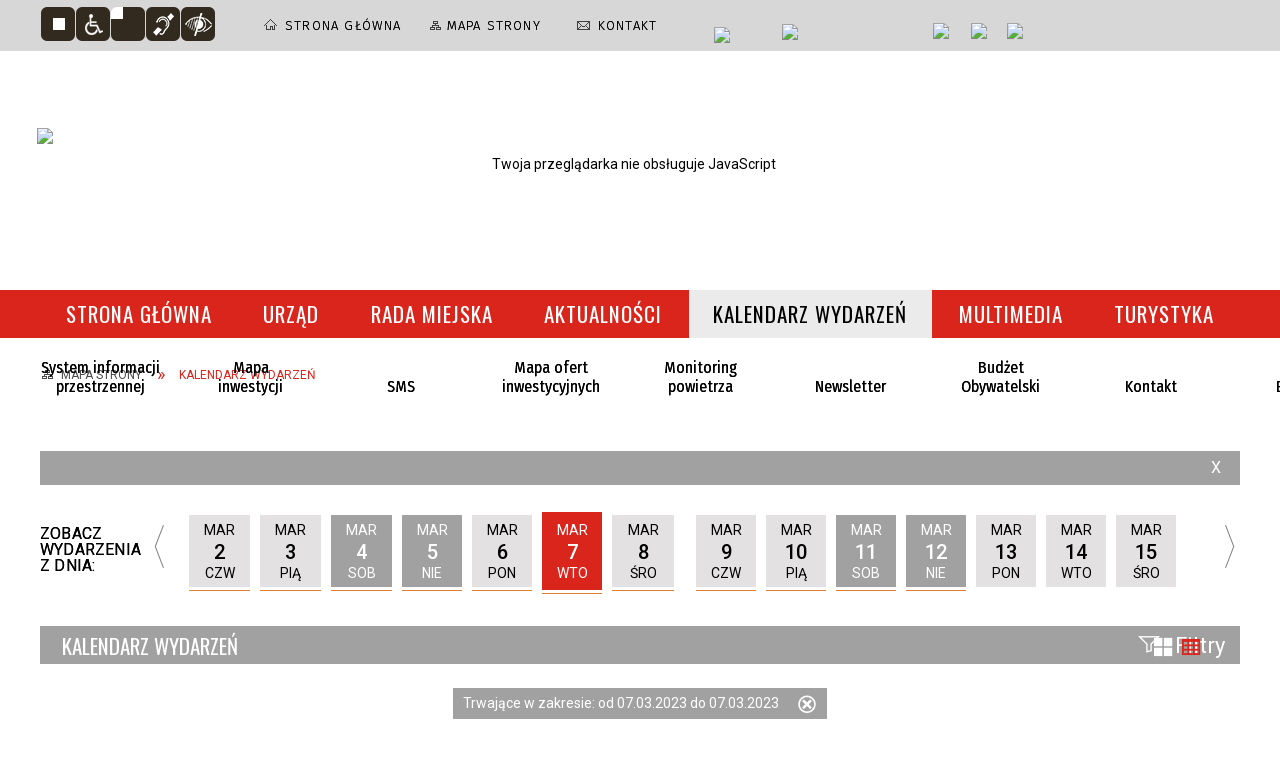

--- FILE ---
content_type: text/html; charset=utf-8
request_url: https://portal.brodnica.pl/wydarzenia-2023-03-07.html
body_size: 21413
content:
<!DOCTYPE html>
<html lang="pl"  itemscope="itemscope" itemtype="http://schema.org/WebPage" xmlns="http://www.w3.org/1999/xhtml">
    <head>
        <!-- METAS - - - - - - - - - - - - - - - - - - - - - - - - - - - - - -->
        <title itemprop="name">Kalendarz wydarzeń - Urząd Miejski w Brodnicy</title>
<meta http-equiv="Content-Type" content="text/html; charset=utf-8">
	<meta name="title" content="Kalendarz wydarzeń - Urząd Miejski w Brodnicy">
	<meta name="description" content="Oficjalna strona Urzędu Miejskiego w Brodnicy :: This is the official site of the Municipal Office of Brodnica.">
	<meta name="keywords" content="Brodnica, Pojezierze brodnickie, Urząd miasta, Jeziora, przyroda, zabytki, Anna Wazówna, Zamek Krzyżacki, Fotografia, kajaki, spływy">
	<meta name="author" content="CONCEPT Intermedia www.sam3.pl">
	<meta name="robots" content="index, follow">
        <meta name="viewport" content="width=device-width" >        
        
        <!-- EXTERNALS - - - - - - - - - - - - - - - - - - - - - - - - - - - -->		
        <link rel="shortcut icon" href="/themes/skin_01/images/favicon.ico" >
		
		
		<link rel="icon" href="/themes/skin_01/images/favicon.ico" type="image/x-icon">
		<link rel="apple-touch-icon" href="/themes/skin_01/images/favicon.ico">		
		<meta property="og:image" content="/themes/skin_01/images/favicon.ico">
		
		
        <link rel="alternate" type="application/rss+xml"  title="RSS 2.0" href="https://portal.brodnica.pl/aktualnosci.xml">
		
		

		
        	<link rel="stylesheet" type="text/css" media="all" href="/themes/skin_01/css/common.css">
	<link rel="stylesheet" type="text/css" media="all" href="/css/concept.gallery.css">
	<link rel="stylesheet" type="text/css" media="all" href="/css/_global.css">
	<link rel="stylesheet" type="text/css" media="all" href="/wcag_video_player/ableplayer.min.css">
	<link rel="stylesheet" type="text/css" media="all" href="/css/icons_library.css">
	<link rel="stylesheet" type="text/css" media="screen" href="/css/jquery-ui-1.13.2/jquery-ui.min.css">
	<link rel="stylesheet" type="text/css" media="screen" href="/js/fancyBox/jquery.fancybox.css">
	<link rel="stylesheet" type="text/css" media="print" href="/css/print_strona.css">
	<link rel="stylesheet" type="text/css" media="all" href="/themes/skin_01/css/responsive.css">
	<link rel="stylesheet" type="text/css" media="all" href="/themes/skin_01/css/_multisite.css">
	<link rel="stylesheet" type="text/css" media="all" href="/css/concept-carousel.css">
	<link rel="stylesheet" type="text/css" media="screen" href="/themes/skin_01/css/custom_styles/glowny_custom_styles.css">

        <!-- JAVASCRIPTS - - - - - - - - - - - - - - - - - - - - - - - - - - -->
                
                
        <script src="/js/jquery/jquery-3.5.0.min.js"></script>
                
        <script src="/js/jquery/jquery-ui-1.13.2.min.js"></script>
        <script src="/js/hammer.min.js"></script>
	<script src="/js/whcookies.min.js" ></script>
        <script src="/js/jquery/jquery.ui.datepicker.min.js"></script> 
        <script src="/js/jquery/jquery-ui-timepicker-addon.min.js"></script> 
        
        <script>
//<![CDATA[
document.write("<style>.zajawka { visibility: hidden; }</style>");
//]]>
</script>
        <!-- cdn for modernizr, if you haven't included it already -->
        <!-- script src="http://cdn.jsdelivr.net/webshim/1.12.4/extras/modernizr-custom.js"></script -->
        <!-- polyfiller file to detect and load polyfills -->
        <!-- script src="http://cdn.jsdelivr.net/webshim/1.12.4/polyfiller.js"></script -->

                <script>
        function get_upload_image_size(dimension)
        {
        if($dimension == 'x')
        return 277;
        else
        return 185;
        }
        </script>
        
        <script src="/js/../themes/skin_01/js/multisite.js"></script>
<script src="/js/menu.min.js"></script>
<script src="/js/functions.js"></script>
<script src="/js/jquery/concept-rotator.js"></script>
<script src="/js/jquery/jquery.easing.1.3.js"></script>
<script src="/js/gsap/TweenMax.min.js"></script>
<script src="/js/gsap/plugins/ScrollToPlugin.min.js"></script>
<script src="/js/gsap/plugins/CSSPlugin.min.js"></script>
<script src="/js/gsap/easing/EasePack.min.js"></script>
<script src="/js/concept.gallery.js?ver=3.0"></script>
<script src="/js/akceslab-ytplayer.js"></script>
<script src="/wcag_video_player/ableplayer.min.js"></script>
<script src="/wcag_video_player/thirdparty/js.cookie.js"></script>
<script src="/js/tiny_mce/tiny_mce.js"></script>
<script src="/js/sam3/yetii.js"></script>
<script src="/sf/calendar/calendar.js"></script>
<script src="/sf/calendar/calendar-setup.js"></script>
<script src="/sf/calendar/lang/calendar-pl.js"></script>
<script src="/js/concept_carousel_v1_0.js"></script>
		
        <meta name=”deklaracja-dostępności” content=”/deklaracja_dostepnosci.html”>
    </head>
        <body class="module-kalendarz_imprez action-index">
       
                <div class="page_title" style="display: none">
            Brodnica - portal.brodnica.pl
<br><span class="data">Wygenerowano:&nbsp;29-01-2026</span>        </div>
        
        <h1 hidden>Brodnica - portal.brodnica.pl
</h1>

        <div id="page_content">       
            <div id="overlay" onclick="clear_other_mobile_active_elements();toggle_body_overflow();"></div>
            <div id="page_container">                <table role="presentation" id="table_1" class="sekcja-paneli" style="width: 100%;">
<tbody>	<tr>
		<td id="PAN_HEAD" class="panel">
			<div>
<div class="wcag_links">
	<div class="links">
		<div class="hidden">
			<a href="#content" data-offset="-300" class="scroll_to">Przejdź do treści</a>
		</div>
		
		<div class="hidden"><div tabindex="0" onclick="jQuery('body').scrollTo('*[id^=\'search_comn_\']'); jQuery('*[id^=\'search_comn_\']').val('').focus();">Przejdź do Wyszukiwarki</div></div>
		<div class="hidden"><a class="mapa_strony" tabindex="0" href="/mapa_strony.html">Przejdź do mapy strony</a></div>
		<div class="hidden"><div tabindex="0" onclick="jQuery('body').scrollTo('*[id^=\'mainMenu_\']'); jQuery(':focusable', jQuery('*[id^=\'mainMenu_\']'))[0].focus();">Przejdź do Menu</div></div>
	</div>
</div>

<script>
	jQuery('.scroll_to').css('cursor' , 'pointer').click(function () {
	var target = jQuery(this).attr('href');
	jQuery('html, body').animate({
	scrollTop: jQuery(target).offset().top -140
	}, 1000);
	});
</script>



        
	<script>
    function toggleGlobalPause()
    {
        globalPause = !globalPause;
        jQuery("#hyperss .slide-image").toggleClass("stopped");
        jQuery(".stop-anim").toggleClass("play");

        var x = jQuery(".stop-anim").text();

        if (x == 'Wznów animacje') {
            jQuery(".stop-anim").text("Zatrzymaj animacje");
            jQuery(".stop-anim").attr("title", "Zatrzymaj animacje");
        } else {
            jQuery(".stop-anim").text("Wznów animacje");
            jQuery(".stop-anim").attr("title", "Wznów animacje");
        }
    }
</script>	

<div class="accesible" >
   <div class="stop-anim" title="Zatrzymaj animacje" tabindex="0" onclick="toggleGlobalPause();">Zatrzymaj animacje</div>
        <div class="wheelchair" title="Informacje o dostępności" onclick="location = ('https://portal.brodnica.pl/strona-1-informacje_o_dostepnosci.html');"></div>
    <div class="deklaracja_dostep" title="Deklaracja dostępności" onclick="location = ('https://portal.brodnica.pl/deklaracja_dostepnosci.html');"></div>
    <div class="deaf" title="Informacje dla niesłyszących" onclick="location = ('https://portal.brodnica.pl/strona-2-informacje_dla_nieslyszacych.html');"></div>
    <div class="contrast" title="Informacje o kontraście" onclick="location = ('https://portal.brodnica.pl/strona-3-informacja_o_kontrascie.html');"></div>
    </div>



    <div class="miejsce-banerowe ikonki_standardowe " >
        <div class="noprint pole-banerowe">
<div class="topMenu_infobar">
    <div class="links">     

      <a href="/" class="home">Strona Główna</a>
		
      <a href="/mapa_strony.html" class="mapa_strony">Mapa Strony</a>
							
      <a href="/strona-3344-telefony.html" class="poczta">Kontakt</a>		
     
      <div class="cl" style="float: none; height: 0;"></div>
        
    </div>
</div>
</div>
        </div>




    <div class="miejsce-banerowe epupbip " >
        <div class="pole-banerowe noprint" style="flex-grow: 1; " >
<a href="http://bip.brodnica.pl/" target="_blank"><img src="/uploads/pub/img_files/img_13/bip.png" width="54" height="29" alt="BIP - kliknięcie spowoduje otwarcie nowego okna" loading="lazy" title="BIP" onclick="jQuery.ajax({
	type:'POST',
	url:'/banery/click/id/13.html',
	dataType:'html'})"><span class="baner_title" style="display:none;">BIP</span></a></div>
<div class="pole-banerowe noprint" style="flex-grow: 1; " >
<a href="https://epuap.gov.pl/" target="_blank"><img src="/uploads/pub/img_files/img_14/epuap.png" width="88" height="25" alt="epuap - kliknięcie spowoduje otwarcie nowego okna" loading="lazy" title="epuap" onclick="jQuery.ajax({
	type:'POST',
	url:'/banery/click/id/14.html',
	dataType:'html'})"><span class="baner_title" style="display:none;">epuap</span></a></div>
        </div>




    <div class="miejsce-banerowe linki_spolecznosciowe_w_naglowku " >
        <div class="pole-banerowe noprint" style="flex-grow: 1; " >
<a href="https://www.facebook.com/Brodnica.PL.oficjalny.profil.miasta/" target="_blank"><img src="/uploads/pub/img_files/img_15/fb.png" width="30" height="32" alt="Facebook – profil Urzędu Miejskiego w Brodnicy - kliknięcie spowoduje otwarcie nowego okna" loading="lazy" title="Facebook – profil Urzędu Miejskiego w Brodnicy" onclick="jQuery.ajax({
	type:'POST',
	url:'/banery/click/id/15.html',
	dataType:'html'})"><span class="baner_title" style="display:none;">Facebook – profil Urzędu Miejskiego w Brodnicy</span></a></div>
<div class="pole-banerowe noprint" style="flex-grow: 1; " >
<a href="https://www.instagram.com/brodnica/" target="_blank"><img src="/uploads/pub/img_files/img_16/instagram.png" width="30" height="32" alt="Instagram - kliknięcie spowoduje otwarcie nowego okna" loading="lazy" title="Instagram" onclick="jQuery.ajax({
	type:'POST',
	url:'/banery/click/id/16.html',
	dataType:'html'})"><span class="baner_title" style="display:none;">Instagram</span></a></div>
<div class="pole-banerowe noprint" style="flex-grow: 1; " >
<a href="https://www.youtube.com/user/urzadmiejskibrodnica" target="_blank"><img src="/uploads/pub/img_files/img_17/youtube.png" width="36" height="32" alt="Youtube - kliknięcie spowoduje otwarcie nowego okna" loading="lazy" title="Youtube" onclick="jQuery.ajax({
	type:'POST',
	url:'/banery/click/id/17.html',
	dataType:'html'})"><span class="baner_title" style="display:none;">Youtube</span></a></div>
        </div>




    <div class="miejsce-banerowe logo_w_naglowku " >
        <div class="pole-banerowe noprint" style="flex-grow: 1; " >
<a href="/" target="_self"><img src="/uploads/pub/img_files/img_47/a103d6a8f7b120466adb00faa357a1b2fced729d.png" width="336" height="127" alt="logo w nagłówku" loading="lazy" title="logo w nagłówku" onclick="jQuery.ajax({
	type:'POST',
	url:'/banery/click/id/47.html',
	dataType:'html'})"><span class="baner_title" style="display:none;">logo w nagłówku</span></a></div>
<div class="noprint pole-banerowe">
<script>
    (function(d){
      var s = d.createElement("script");
      /* uncomment the following line to override default position*/
      /* s.setAttribute("data-position", 3);*/
      /* uncomment the following line to override default size (values: small, large)*/
      /* s.setAttribute("data-size", "small");*/
      /* uncomment the following line to override default language (e.g., fr, de, es, he, nl, etc.)*/
      /* s.setAttribute("data-language", "language");*/
      /* uncomment the following line to override color set via widget (e.g., #053f67)*/
       s.setAttribute("data-color", "#DA251D");
      /* uncomment the following line to override type set via widget (1=person, 2=chair, 3=eye, 4=text)*/
      /* s.setAttribute("data-type", "1");*/
      /* s.setAttribute("data-statement_text:", "Our Accessibility Statement");*/
      /* s.setAttribute("data-statement_url", "http://www.example.com/accessibility")";*/
      /* uncomment the following line to override support on mobile devices*/
      /* s.setAttribute("data-mobile", true);*/
      /* uncomment the following line to set custom trigger action for accessibility menu*/
      /* s.setAttribute("data-trigger", "triggerId")*/
      s.setAttribute("data-account", "MsFIrZrGxc");
      s.setAttribute("src", "https://cdn.userway.org/widget.js");
      (d.body || d.head).appendChild(s);
    })(document)
    </script>
    <noscript>Please ensure Javascript is enabled for purposes of <a href="https://userway.org">website accessibility</a></noscript>
  
</div>
        </div>




    <div class="miejsce-banerowe logo_w_naglowku_zadokowane " >
        <div class="pole-banerowe noprint" style="flex-grow: 1; " >
<a href="/" target="_self"><img src="/uploads/pub/img_files/img_12/logo_docked.png" width="119" height="45" alt="logo zadokowane" loading="lazy" title="" onclick="jQuery.ajax({
	type:'POST',
	url:'/banery/click/id/12.html',
	dataType:'html'})"><span class="baner_title" style="display:none;">logo zadokowane</span></a></div>
        </div>


<section class="component wyszukiwarka-wrapper " >

            <header class="belka hidden-wcag">
            <h2 class="title"><span>Wyszukiwarka</span></h2>
        </header>
    
    <div class="comn-wyszukiwarka" role="search">
        
        
        <div id="search_box_comn_srch_7521858bc218d251a4c0cf53ca3734e0">
            <span class="warning show-delayed">Twoja przeglądarka nie obsługuje JavaScript</span>
        </div>

        <div class="cl"></div>
    </div>

    <script>
//<![CDATA[
jQuery.ajax({
	type:'POST',
	url:'/Common/getSearchAllForm/disp/none/hash_id/comn_srch_7521858bc218d251a4c0cf53ca3734e0.html',
	dataType:'html',
	success:function(data, textStatus){jQuery('#search_box_comn_srch_7521858bc218d251a4c0cf53ca3734e0').html(data);},
	complete:function(XMLHttpRequest, textStatus){wcagstinks(jQuery("#adv_form")); updateAdvSearchWidth(); jQuery("#adv_form");}})
//]]>
</script>
</section>
<div class="imieniny_box">  	
	<span>Imieniny:</span>
	<span class="imiona">Franciszka, Konstancji, Salomei</span>
</div>


    <div class="miejsce-banerowe pogoda_w_naglowku " >
        <div class="noprint pole-banerowe">
<div id="inpl-weather-main" data-icT="2" data-cId="2630" data-clBg="ffffff" data-clTxt="000000" data-clLink="000000" data-txtDesc="0" data-fTemp="0" data-crPs="0" data-crWind="0" data-fr="0" data-wdh="300" data-hIf="100" data-d="//widgets.interia.pl" style="position:relative;width:300px;background-color:#ffffff">
<div id="inpl-weather-links" style="background-color:#ffffff; padding:5px 0px 15px;text-align:center">
   <a id="wlHbh" style="color:#000000;font-size:13px;padding-right:24px;text-decoration:none;" href="https://pogoda.interia.pl/prognoza-szczegolowa-brodnica,cId,2630" title="Brodnica - prognoza pogody" >Godzina po godzinie </a>
   <a id="wlfr" style="color:#000000;font-size:13px;text-decoration:none;" href="https://pogoda.interia.pl/prognoza-dlugoterminowa-brodnica,cId,2630" title="Brodnica - prognoza pogody" >Na 45 dni</a>
 </div>
 </div><script >
   (function(d, t, i) {
        if (d.getElementById(i)) return;
            var f = d.getElementsByTagName(t)[0], js = d.createElement(t); 
            js.id = i; js.src = "//w.iplsc.com/widget/weather.jssc";
            f.parentNode.appendChild(js);
     }(document, "script", "widget-js"));
 </script>
</div>
        </div>


<div class="cl"></div>
<nav class="glowneMenu" data-component-name="comn_mainmenu" id="mainMenu_64952eee556547fd834de9ea8dd03c57-wrapper" aria-labelledby="mainMenu_64952eee556547fd834de9ea8dd03c57-label">   
    <h2 id="mainMenu_64952eee556547fd834de9ea8dd03c57-label" class="hidden-wcag">Menu główne 0</h2>
    <div class="okazja_top2"></div>
    <div class="okazja_top3"></div>
    		
				
        <ul class="mainMenu simplified " id="comn_64952eee556547fd834de9ea8dd03c57">
         <li class="block block_nr_1" id="comn_64952eee556547fd834de9ea8dd03c57_pos_1" data-color="#A1A1A1">
<a target="_self" class="menu-level-1 no-submenu" style="color:#000; border-color:#A1A1A1; background: #A1A1A1;" href="/"><span class="menu_select_left" style="background:#A1A1A1;"></span><span class="menu_select_right" style="background:#A1A1A1;"></span><span class="menu_select_bottom" style="background:#A1A1A1;"></span><span style="background:#A1A1A1;" class="tytul_menu">Strona główna</span></a>
</li> <li class="block block_nr_2" id="comn_64952eee556547fd834de9ea8dd03c57_pos_2" data-color="#A1A1A1">
<a target="_self" class="menu-level-1 with-submenu" style="color:#000; border-color:#A1A1A1; background: #A1A1A1;" href="/strona-3427-urzad.html"><span class="menu_select_left" style="background:#A1A1A1;"></span><span class="menu_select_right" style="background:#A1A1A1;"></span><span class="menu_select_bottom" style="background:#A1A1A1;"></span><span style="background:#A1A1A1;" class="tytul_menu">Urząd</span></a>
<span class="main-menu-toggler" onclick="mainMenuTogglePosition(this);"></span><div class="sub-block-menu js-display-none" style="height: 0; background: #A1A1A1; border-color: #A1A1A1; ">
<h2 style="border-bottom-color: #A1A1A1;  background-color: #A1A1A1; ">Urząd</h2>
<ul class="level-1-wrapper">
<li class="level-1" style="color:#000; background-color: #A1A1A1;"><a target="_self" class="menu-level-2" style="" href="/strona-3430-urzad_miejski.html"><span class="label" style="background: #A1A1A1; border-color: #A1A1A1;" title=""></span>urząd miejski</a></li><li class="level-1" style="color:#000; background-color: #A1A1A1; "><a target="_self" class="menu-level-2" style="" href="/strona-3436-rada_miejska.html"><span class="label" style="background: #A1A1A1; border-color: #A1A1A1;" title=""></span>rada miejska</a></li><li class="level-1" style="color:#000; background-color: #A1A1A1; "><a target="_self" class="menu-level-2" style="" href="/strona-3431-dla_przedsiebiorcy.html"><span class="label" style="background: #A1A1A1; border-color: #A1A1A1;" title=""></span>dla przedsiębiorcy</a></li><li class="level-1" style="color:#000; background-color: #A1A1A1; "><a target="_self" class="menu-level-2" style="" href="/strona-3432-kultura.html"><span class="label" style="background: #A1A1A1; border-color: #A1A1A1;" title=""></span>kultura</a></li><li class="level-1" style="color:#000; background-color: #A1A1A1; "><a target="_self" class="menu-level-2" style="" href="/strona-3433-historia.html"><span class="label" style="background: #A1A1A1; border-color: #A1A1A1;" title=""></span>historia</a></li><li class="level-1" style="color:#000; background-color: #A1A1A1; "><a target="_self" class="menu-level-2" style="" href="/strona-3434-oswiata.html"><span class="label" style="background: #A1A1A1; border-color: #A1A1A1;" title=""></span>oświata</a></li><li class="level-1" style="color:#000; background-color: #A1A1A1; "><a target="_self" class="menu-level-2" style="" href="/strona-3435-odpady_komunalne.html"><span class="label" style="background: #A1A1A1; border-color: #A1A1A1;" title=""></span>odpady komunalne</a></li><li class="level-1" style="color:#000; background-color: #A1A1A1; "><a target="_self" class="menu-level-2" style="" href="/strona-3437-mlodziezowa_rada_konsultacyjna.html"><span class="label" style="background: #A1A1A1; border-color: #A1A1A1;" title=""></span>młodzieżowa rada konsultacyjna</a></li><li class="level-1" style="color:#000; background-color: #A1A1A1; "><a target="_self" class="menu-level-2" style="" href="/strona-3438-zdrowie_i_pomoc_spoleczna.html"><span class="label" style="background: #A1A1A1; border-color: #A1A1A1;" title=""></span>zdrowie i pomoc społeczna</a></li><li class="level-1" style="color:#000; background-color: #A1A1A1; "><a target="_self" class="menu-level-2" style="" href="/strona-3439-gospodarka_nieruchomosciami.html"><span class="label" style="background: #A1A1A1; border-color: #A1A1A1;" title=""></span>gospodarka nieruchomościami</a></li><li class="level-1" style="color:#000; background-color: #A1A1A1; "><a target="_self" class="menu-level-2" style="" href="/strona-3440-konsultacje_spoleczne.html"><span class="label" style="background: #A1A1A1; border-color: #A1A1A1;" title=""></span>konsultacje społeczne</a></li><li class="level-1" style="color:#000; background-color: #A1A1A1; "><a target="_self" class="menu-level-2" style="" href="/strona-3441-organizacje_pozarzadowe.html"><span class="label" style="background: #A1A1A1; border-color: #A1A1A1;" title=""></span>organizacje pozarządowe</a></li><li class="level-1" style="color:#000; background-color: #A1A1A1; "><a target="_self" class="menu-level-2" style="" href="/strona-3442-miasta_partnerskie.html"><span class="label" style="background: #A1A1A1; border-color: #A1A1A1;" title=""></span>miasta partnerskie</a></li><li class="level-1" style="color:#000; background-color: #A1A1A1; "><a target="_self" class="menu-level-2" style="" href="/strona-3443-serwis_europejski.html"><span class="label" style="background: #A1A1A1; border-color: #A1A1A1;" title=""></span>serwis europejski</a></li><li class="level-1" style="color:#000; background-color: #A1A1A1; "><a target="_self" class="menu-level-2" style="" href="/strona-3444-dokumenty_strategiczne.html"><span class="label" style="background: #A1A1A1; border-color: #A1A1A1;" title=""></span>dokumenty strategiczne</a></li><li class="level-1" style="color:#000; background-color: #A1A1A1; "><a target="_self" class="menu-level-2" style="" href="/strona-3445-sport.html"><span class="label" style="background: #A1A1A1; border-color: #A1A1A1;" title=""></span>sport</a></li><li class="level-1" style="color:#000; background-color: #A1A1A1; "><a target="_self" class="menu-level-2" style="" href="/strona-3446-ochrona_srodowiska.html"><span class="label" style="background: #A1A1A1; border-color: #A1A1A1;" title=""></span>ochrona środowiska</a></li><li class="level-1" style="color:#000; background-color: #A1A1A1; "><a target="_self" class="menu-level-2" style="" href="/strona-3447-rozklad_jazdy_komunikacji_miejskiej.html"><span class="label" style="background: #A1A1A1; border-color: #A1A1A1;" title=""></span>rozkład jazdy komunikacji miejskiej</a></li><li class="level-1" style="color:#000; background-color: #A1A1A1; "><a target="_self" class="menu-level-2" style="" href="/strona-3448-strony_bip_jednostek_gminy_miasta.html"><span class="label" style="background: #A1A1A1; border-color: #A1A1A1;" title=""></span>strony bip jednostek gminy miasta brodnicy</a></li><li class="level-1" style="color:#000; background-color: #A1A1A1; "><a target="_self" class="menu-level-2" style="" href="/strona-3449-spolki_komunalne_konkursy.html"><span class="label" style="background: #A1A1A1; border-color: #A1A1A1;" title=""></span>spółki komunalne - konkursy</a></li><li class="level-1" style="color:#000; background-color: #A1A1A1; "><a target="_self" class="menu-level-2" style="" href="/strona-3450-planowanie_i_zagospodarowanie.html"><span class="label" style="background: #A1A1A1; border-color: #A1A1A1;" title=""></span>planowanie i zagospodarowanie przestrzenne</a></li><li class="level-1" style="color:#000; background-color: #A1A1A1; "><a target="_self" class="menu-level-2" style="" href="/strona-3451-pomorska_specjalna_strefa_ekonomiczna.html"><span class="label" style="background: #A1A1A1; border-color: #A1A1A1;" title=""></span>pomorska specjalna strefa ekonomiczna</a></li><li class="level-1" style="color:#000; background-color: #A1A1A1; "><a target="_self" class="menu-level-2" style="" href="/strona-3452-rodo.html"><span class="label" style="background: #A1A1A1; border-color: #A1A1A1;" title=""></span>rodo</a></li><li class="level-1" style="color:#000; background-color: #A1A1A1; "><a target="_self" class="menu-level-2" style="" href="/strona-3453-transmisja_obrad_sesji_rady_miejskiej.html"><span class="label" style="background: #A1A1A1; border-color: #A1A1A1;" title=""></span>transmisja obrad sesji rady miejskiej</a></li><li class="level-1" style="color:#000; background-color: #A1A1A1; "><a target="_self" class="menu-level-2" style="" href="/strona-3459-czyste_powietrze.html"><span class="label" style="background: #A1A1A1; border-color: #A1A1A1;" title=""></span>Czyste Powietrze</a></li><li class="level-1" style="color:#000; background-color: #A1A1A1; "><a target="_self" class="menu-level-2" style="" href="/strona-3732-cieple_mieszkanie.html"><span class="label" style="background: #A1A1A1; border-color: #A1A1A1;" title=""></span>Ciepłe Mieszkanie</a></li><li class="level-1" style="color:#000; background-color: #A1A1A1; "><a target="_self" class="menu-level-2" style="" href="/strona-3472-spolki_komunalne.html"><span class="label" style="background: #A1A1A1; border-color: #A1A1A1;" title=""></span>Spółki komunalne</a></li><li class="level-1" style="color:#000; background-color: #A1A1A1; "><a target="_self" class="menu-level-2" style="" href="/strona-3571-cyberbezpieczenstwo.html"><span class="label" style="background: #A1A1A1; border-color: #A1A1A1;" title=""></span>Cyberbezpieczeństwo</a></li><li class="level-1" style="color:#000; background-color: #A1A1A1; "><a target="_blank" class="menu-level-2" style="" href="/strona-3635-newsletter_sms.html"><span class="label" style="background: #A1A1A1; border-color: #A1A1A1;" title=""></span>Newsletter SMS</a></li><li class="level-1" style="color:#000; background-color: #A1A1A1; "><a target="_self" class="menu-level-2" style="" href="/strona-3792-standardy_ochrony_maloletnich.html"><span class="label" style="background: #A1A1A1; border-color: #A1A1A1;" title=""></span>Standardy Ochrony Małoletnich</a></li><li class="level-1" style="color:#000; background-color: #A1A1A1; "><a target="_self" class="menu-level-2" style="" href="/strona-3837-biuro_klimatu_i_energii.html"><span class="label" style="background: #A1A1A1; border-color: #A1A1A1;" title=""></span>Biuro Klimatu i Energii</a></li><li class="level-1" style="color:#000; background-color: #A1A1A1; "><a target="_self" class="menu-level-2" style="" href="/strona-3853-drogi.html"><span class="label" style="background: #A1A1A1; border-color: #A1A1A1;" title=""></span>Drogi</a></li></ul><div tabindex="0" class="sub-menu-closer" id="submenu-closer-comn_64952eee556547fd834de9ea8dd03c57_pos_2" style="color: #A1A1A1; "></div></div>
                                        <script>
                        var el_comn_64952eee556547fd834de9ea8dd03c57_pos_2 = document.getElementById("comn_64952eee556547fd834de9ea8dd03c57_pos_2");
                        mouseMenuNavigation(el_comn_64952eee556547fd834de9ea8dd03c57_pos_2, "comn_64952eee556547fd834de9ea8dd03c57_pos_2", 1);
                    </script>
            
                    </li> <li class="block block_nr_3" id="comn_64952eee556547fd834de9ea8dd03c57_pos_3" data-color="#A1A1A1">
<a target="_self" class="menu-level-1 no-submenu" style="color:#000; border-color:#A1A1A1; background: #A1A1A1;" href="https://bip.brodnica.pl/index.php?type=4&amp;name=bt88&amp;func=selectsite&amp;value%5B0%5D=mnu8&amp;value%5B1%5D=1"><span class="menu_select_left" style="background:#A1A1A1;"></span><span class="menu_select_right" style="background:#A1A1A1;"></span><span class="menu_select_bottom" style="background:#A1A1A1;"></span><span style="background:#A1A1A1;" class="tytul_menu">Rada miejska</span></a>
</li> <li class="block block_nr_4" id="comn_64952eee556547fd834de9ea8dd03c57_pos_4" data-color="#A1A1A1">
<a target="_self" class="menu-level-1 no-submenu" style="color:#000; border-color:#A1A1A1; background: #A1A1A1;" href="/aktualnosci-lista.html"><span class="menu_select_left" style="background:#A1A1A1;"></span><span class="menu_select_right" style="background:#A1A1A1;"></span><span class="menu_select_bottom" style="background:#A1A1A1;"></span><span style="background:#A1A1A1;" class="tytul_menu">Aktualności</span></a>
</li> <li class="block block_nr_5" id="comn_64952eee556547fd834de9ea8dd03c57_pos_5" data-color="#d21d71">
<a target="_self" class="menu-level-1 no-submenu" style="color:#fff; border-color:#d21d71; background: #d21d71;" href="/wydarzenia.html"><span class="menu_select_left" style="background:#d21d71;"></span><span class="menu_select_right" style="background:#d21d71;"></span><span class="menu_select_bottom" style="background:#d21d71;"></span><span style="background:#d21d71;" class="tytul_menu">Kalendarz wydarzeń</span></a>
</li> <li class="block block_nr_6" id="comn_64952eee556547fd834de9ea8dd03c57_pos_6" data-color="#A1A1A1">
<a target="_self" class="menu-level-1 with-submenu" style="color:#000; border-color:#A1A1A1; background: #A1A1A1;" href="/strona-3350-multimedia.html"><span class="menu_select_left" style="background:#A1A1A1;"></span><span class="menu_select_right" style="background:#A1A1A1;"></span><span class="menu_select_bottom" style="background:#A1A1A1;"></span><span style="background:#A1A1A1;" class="tytul_menu">Multimedia</span></a>
<span class="main-menu-toggler" onclick="mainMenuTogglePosition(this);"></span><div class="sub-block-menu js-display-none" style="height: 0; background: #A1A1A1; border-color: #A1A1A1; ">
<h2 style="border-bottom-color: #A1A1A1;  background-color: #A1A1A1; ">Multimedia</h2>
<ul class="level-1-wrapper">
<li class="level-1" style="color:#000; background-color: #A1A1A1;"><a target="_self" class="menu-level-2" style="" href="/strona-3351-zdjecia.html"><span class="label" style="background: #A1A1A1; border-color: #A1A1A1;" title=""></span>Zdjęcia</a></li><li class="level-1" style="color:#000; background-color: #A1A1A1; "><a target="_self" class="menu-level-2" style="" href="/strona-3352-filmy.html"><span class="label" style="background: #A1A1A1; border-color: #A1A1A1;" title=""></span>Filmy</a></li><li class="level-1" style="color:#000; background-color: #A1A1A1; "><a target="_self" class="menu-level-2" style="" href="/strona-3354-recyklersi_serial_ekologiczny.html"><span class="label" style="background: #A1A1A1; border-color: #A1A1A1;" title=""></span>Recyklersi - serial ekologiczny</a></li><li class="level-1" style="color:#000; background-color: #A1A1A1; "><a target="_self" class="menu-level-2" style="" href="/strona-3355-miejski_serwis_telewizyjny.html"><span class="label" style="background: #A1A1A1; border-color: #A1A1A1;" title=""></span>Miejski Serwis Telewizyjny</a></li></ul><div tabindex="0" class="sub-menu-closer" id="submenu-closer-comn_64952eee556547fd834de9ea8dd03c57_pos_6" style="color: #A1A1A1; "></div></div>
                                        <script>
                        var el_comn_64952eee556547fd834de9ea8dd03c57_pos_6 = document.getElementById("comn_64952eee556547fd834de9ea8dd03c57_pos_6");
                        mouseMenuNavigation(el_comn_64952eee556547fd834de9ea8dd03c57_pos_6, "comn_64952eee556547fd834de9ea8dd03c57_pos_6", 1);
                    </script>
            
                    </li> <li class="block block_nr_7" id="comn_64952eee556547fd834de9ea8dd03c57_pos_7" data-color="#A1A1A1">
<a target="_self" class="menu-level-1 with-submenu" style="color:#000; border-color:#A1A1A1; background: #A1A1A1;" href="/strona-144-turystyka.html"><span class="menu_select_left" style="background:#A1A1A1;"></span><span class="menu_select_right" style="background:#A1A1A1;"></span><span class="menu_select_bottom" style="background:#A1A1A1;"></span><span style="background:#A1A1A1;" class="tytul_menu">Turystyka</span></a>
<span class="main-menu-toggler" onclick="mainMenuTogglePosition(this);"></span><div class="sub-block-menu js-display-none" style="height: 0; background: #A1A1A1; border-color: #A1A1A1; ">
<h2 style="border-bottom-color: #A1A1A1;  background-color: #A1A1A1; ">Turystyka</h2>
<ul class="level-1-wrapper">
<li class="level-1" style="color:#000; background-color: #A1A1A1;"><a target="_blank" class="menu-level-2" style="" href="/strona-3353-informacja_turystyczna.html"><span class="label" style="background: #A1A1A1; border-color: #A1A1A1;" title=""></span>Informacja Turystyczna</a></li><li class="level-1" style="color:#000; background-color: #A1A1A1; "><a target="_self" class="menu-level-2" style="" href="/strona-213-szlaki_turystyczne.html"><span class="label" style="background: #A1A1A1; border-color: #A1A1A1;" title=""></span>Szlaki turystyczne</a></li><li class="level-1" style="color:#000; background-color: #A1A1A1; "><a target="_self" class="menu-level-2" style="" href="/strona-226-pojezierze_brodnickie.html"><span class="label" style="background: #A1A1A1; border-color: #A1A1A1;" title=""></span>Pojezierze Brodnickie</a></li><li class="level-1" style="color:#000; background-color: #A1A1A1; "><a target="_self" class="menu-level-2" style="" href="/strona-227-brodnicki_park_krajobrazowy.html"><span class="label" style="background: #A1A1A1; border-color: #A1A1A1;" title=""></span>Brodnicki Park Krajobrazowy</a></li><li class="level-1" style="color:#000; background-color: #A1A1A1; "><a target="_self" class="menu-level-2" style="" href="/strona-228-rezerwaty_przyrody.html"><span class="label" style="background: #A1A1A1; border-color: #A1A1A1;" title=""></span>Rezerwaty przyrody</a></li><li class="level-1" style="color:#000; background-color: #A1A1A1; "><a target="_self" class="menu-level-2" style="" href="/strona-699-poradnik_dla_wedkarzy.html"><span class="label" style="background: #A1A1A1; border-color: #A1A1A1;" title=""></span>Poradnik dla wędkarzy</a></li><li class="level-1" style="color:#000; background-color: #A1A1A1; "><a target="_self" class="menu-level-2" style="" href="/strona-685-noclegi.html"><span class="label" style="background: #A1A1A1; border-color: #A1A1A1;" title=""></span>Noclegi</a></li></ul><div tabindex="0" class="sub-menu-closer" id="submenu-closer-comn_64952eee556547fd834de9ea8dd03c57_pos_7" style="color: #A1A1A1; "></div></div>
                                        <script>
                        var el_comn_64952eee556547fd834de9ea8dd03c57_pos_7 = document.getElementById("comn_64952eee556547fd834de9ea8dd03c57_pos_7");
                        mouseMenuNavigation(el_comn_64952eee556547fd834de9ea8dd03c57_pos_7, "comn_64952eee556547fd834de9ea8dd03c57_pos_7", 1);
                    </script>
            
                    </li>        </ul>
		
		                <script>
//<![CDATA[
                var candidate = document.getElementById('comn_64952eee556547fd834de9ea8dd03c57_pos_5');
                candidate.className += ' sel';
        
//]]>
</script>                <script>
//<![CDATA[
window.onscroll = function() { menuDocking("comn_64952eee556547fd834de9ea8dd03c57");}; 
//]]>
</script><script>
//<![CDATA[
window.onresize = function() { menuDocking("comn_64952eee556547fd834de9ea8dd03c57");}; 
//]]>
</script> 		
    </nav>
<div class="cl"></div>			</div>
		</td>
	</tr>
	<tr>
		<td id="PAN_HEAD_2" class="panel">
			<div>


    <div class="miejsce-banerowe baner_pod_naglowkiem_1200x100 puste" >
                </div>


<nav class="navigator" id="breadcrumbs" aria-labelledby="breadcrumbs-label">
    <h2 id="breadcrumbs-label" class="hidden-wcag">Breadcrumbs</h2>
    
    <ul itemscope itemtype="http://schema.org/BreadcrumbList">
        
    <li itemprop="itemListElement" itemscope itemtype="http://schema.org/ListItem"><a class="navigator_home" property="item" typeof="WebPage" itemprop="item" itemtype="https://schema.org/Thing" itemscope="itemscope" id="nav-pos-mapa_strony" href="/mapa_strony.html"><span itemprop="name">Mapa Strony</span></a><meta itemprop="position" content="1"></li><li itemprop="itemListElement" itemscope itemtype="http://schema.org/ListItem"><a property="item" typeof="WebPage" itemprop="item" itemtype="https://schema.org/Thing" itemscope="itemscope" id="nav-pos-kalendarz_wydarzen" href="/wydarzenia.html?reset_filters=true"><span itemprop="name">Kalendarz wydarzeń</span></a><meta itemprop="position" content="2"></li>        
    </ul>

</nav>
<div class="logosy_naglowek">
	<div class="pole-banerowe baner_nr_34 noprint" >
<a href="https://www.voxly.pl/brodnica" target="_blank"><img src="/uploads/pub/img_files/img_34/1217ae0dfacf2c66c5808425320e9b9cf1b9d5bf.png" alt="" title="Drogi" onclick="jQuery.ajax({
	type:'POST',
	url:'/banery/click/id/34.html',
	dataType:'html'})" ><span class="baner_title">System informacji przestrzennej</span></a></div>
<div class="pole-banerowe baner_nr_7 noprint" >
<a href="https://brodnica.mapa-inwestycji.pl/" target="_blank"><img src="/uploads/pub/img_files/img_7/a4.png" alt="" title="Mapa inwestycji" onclick="jQuery.ajax({
	type:'POST',
	url:'/banery/click/id/7.html',
	dataType:'html'})" ><span class="baner_title">Mapa<br>inwestycji</span></a></div>
<div class="pole-banerowe baner_nr_4 noprint" >
<a href="https://sms.brodnica.pl/" target="_blank"><img src="/uploads/pub/img_files/img_4/ge75cxjg.png" alt="" title="SMS" onclick="jQuery.ajax({
	type:'POST',
	url:'/banery/click/id/4.html',
	dataType:'html'})" ><span class="baner_title">SMS</span></a></div>
<div class="pole-banerowe baner_nr_6 noprint" >
<a href="/mapa.html" target="_self"><img src="/uploads/pub/img_files/img_6/a3.png" alt="" title="Mapa inwestycyjna" onclick="jQuery.ajax({
	type:'POST',
	url:'/banery/click/id/6.html',
	dataType:'html'})" ><span class="baner_title">Mapa ofert<br> inwestycyjnych</span></a></div>
<div class="pole-banerowe baner_nr_5 noprint" >
<a href="/strona-876-monitoring_jakosci_powietrza_miasta.html" target="_self"><img src="/uploads/pub/img_files/img_5/a2.png" alt="" title="Monitoring powietrza" onclick="jQuery.ajax({
	type:'POST',
	url:'/banery/click/id/5.html',
	dataType:'html'})" ><span class="baner_title">Monitoring<br>powietrza</span></a></div>
<div class="pole-banerowe baner_nr_8 noprint" >
<a href="/newsletter.html" target="_self"><img src="/uploads/pub/img_files/img_8/a5.png" alt="" title="Newsletter" onclick="jQuery.ajax({
	type:'POST',
	url:'/banery/click/id/8.html',
	dataType:'html'})" ><span class="baner_title">Newsletter</span></a></div>
<div class="pole-banerowe baner_nr_9 noprint" >
<a href="https://budzetobywatelski.brodnica.pl/" target="_blank"><img src="/uploads/pub/img_files/img_9/a6.png" alt="" title="Budżet Obywatelski" onclick="jQuery.ajax({
	type:'POST',
	url:'/banery/click/id/9.html',
	dataType:'html'})" ><span class="baner_title">Budżet<br>Obywatelski</span></a></div>
<div class="pole-banerowe baner_nr_10 noprint" >
<a href="/strona-3344-telefony.html" target="_self"><img src="/uploads/pub/img_files/img_10/a7.png" alt="" title="Kontakt" onclick="jQuery.ajax({
	type:'POST',
	url:'/banery/click/id/10.html',
	dataType:'html'})" ><span class="baner_title">Kontakt</span></a></div>
<div class="pole-banerowe baner_nr_36 noprint" >
<a href="http://eurzad.brodnica.pl/" target="_blank"><img src="/uploads/pub/img_files/img_36/b146cf90a250018c459fc475b5c8156c0d8b3c66.png" alt="" title="e-Urząd" onclick="jQuery.ajax({
	type:'POST',
	url:'/banery/click/id/36.html',
	dataType:'html'})" ><span class="baner_title">E-urząd</span></a></div>
</div><script src="/js/infobar/infobar.min.js"></script>        
        <script>
            //<![CDATA[
            function InfobarStop()
            {
                iobj = document.getElementById("infobar_static");
                iobj.style.display = 'none';
                document.cookie = 'infobar' + '=' + escape(true) + (0 ? '; expires=' + new Date(+new Date() + 0 * 864e5).toGMTString() : '') + '; path=/'
            }
            //]]>
        </script>
        <h2 class="hidden-wcag">Informacje w sliderze</h2>
        <div id="infobar_static" class="scroll" style="position: relative; margin-top: 8px; height: 21px; border: 1px solid #a1a1a1; background-color: #a1a1a1">
            <div id="infobar_div" class="infobar"></div>
            <div class="infobar_close" title="Ukryj infobar" onclick="InfobarStop();"></div>
        </div>
        <script>
            var options = new Object();
            options.speed = 2;             options.displayMode = 'scroll';             options.fadeTimer = '3000';            
            options.newsPictureURL = 'https://portal.brodnica.pl/uploads/infobar/zlq5thtmteinfobar.png';             options.fontName = 'inherit';            options.fontSize = '100%';             options.fontColor = '#FFFFFF';             options.fontBold = false;             options.fontItalics = false;             options.fontUnderline = false;             options.fontHoverColor = '#FF0000';             options.fontHoverItalics = false;             options.fontHoverUnderline = true;             options.backgroundTopColor = '#a1a1a1';             options.backgroundBottomColor = '#a1a1a1';             options.fontHoverBackgroundTopColor = 'transparent';             options.fontHoverBackgroundBottomColor = 'transparent';             options.newsSpace = 10;             options.hoverSpeed = 150; 
            var titles = 'Marszałek ogłosił otwarte konkursy ofert na 2026 rok;Kino rodzinne w Brodnickim Domu Kultury;Ponad 1,2 miliona złotych na brodnicki sport w 2026 roku – wyniki konkursu;Przebudowa drogi wewnętrznej przy ul. Wiejskiej;Opłaty alkoholowe w 2026 r. ;Miesięczny kalendarz imprez ;Szkolenie dla NGO z wypełniania ofert i sprawozdań;Ferie z tenisem stołowym;Ostrzeżenie meteorologiczne - opady marznące;Zmarła Iwona Sarnowska';             var links = '/aktualnosc-5574-marszalek_oglosil_otwarte_konkursy.html;/aktualnosc-5573-kino_rodzinne_w_brodnickim_domu_kultury.html;/aktualnosc-5572-ponad_1_2_miliona_zlotych_na_brodnicki.html;/aktualnosc-5571-przebudowa_drogi_wewnetrznej_przy_ul.html;/aktualnosc-5570-oplaty_alkoholowe_w_2026_r.html;/aktualnosc-5569-miesieczny_kalendarz_imprez.html;/aktualnosc-5568-szkolenie_dla_ngo_z_wypelniania_ofert_i.html;/aktualnosc-5567-ferie_z_tenisem_stolowym.html;/aktualnosc-5566-ostrzezenie_meteorologiczne_opady.html;/aktualnosc-5565-zmarla_iwona_sarnowska.html';             jQuery(window).on("load", function () {
                infobar(jQuery('#infobar_div'), titles, links, options);
            });
        </script>
    <div class="kal_top" >
	<div id="kali_2fa344c00536c7b3edcbc0e3bccf5b97"><div class="calendar_box kalendarz_tydzien">
	
	<h4 style="display:none;" class="calendar_header"><a href="/wydarzenia-2026-01.html">styczeń<span>2026</span></a></h4>
    
    <table class="icalendar">
            <tr class="week">
            <td class="kalednarz_text">
                Zobacz wydarzenia z dnia:            </td>
            <td class="kal_prev" aria-hidden="true">
                <div  class="prev" title="Poprzednie dni" onclick="jQuery.ajax({
	type:'POST',
	url:'/kalendarz_imprez/kalendarzTopTydzien/date/21-02-2023/hash_cal/kali_2fa344c00536c7b3edcbc0e3bccf5b97.html',
	dataType:'html',
	success:function(data, textStatus){jQuery('#kali_2fa344c00536c7b3edcbc0e3bccf5b97').html(data);},
	complete:function(XMLHttpRequest, textStatus){wcagstinks()}})">Poprzednie dni</div>
                
            </td>
                            <td class=" day with-events">
                        <a class=" day" title="02-03-2023" onclick="sCookie('kali_index_kat', '', -1); sCookie('kali_index_msc', '', -1); sCookie('kali_index_cykl', '', -1); " href="/wydarzenia-2023-03-02.html"><span class="hidden-wcag">Kliknij, aby przejść do wydarzeń z dnia 02-03-2023 </span><span aria-hidden="true" class="kalendarz_miesiac_name" title="marzec">Mar</span><br aria-hidden="true"><span aria-hidden="true" class="kalendarz_numer_dnia">2</span><br aria-hidden="true"><span aria-hidden="true" class="kalendarz_tydzien_name" title="Czwartek">Czw</span><span aria-hidden="true" class="hidden-wcag">-03-2023</span></a>                </td>
                            <td class=" day with-events">
                        <a class=" day" title="03-03-2023" onclick="sCookie('kali_index_kat', '', -1); sCookie('kali_index_msc', '', -1); sCookie('kali_index_cykl', '', -1); " href="/wydarzenia-2023-03-03.html"><span class="hidden-wcag">Kliknij, aby przejść do wydarzeń z dnia 03-03-2023 </span><span aria-hidden="true" class="kalendarz_miesiac_name" title="marzec">Mar</span><br aria-hidden="true"><span aria-hidden="true" class="kalendarz_numer_dnia">3</span><br aria-hidden="true"><span aria-hidden="true" class="kalendarz_tydzien_name" title="Piątek">Pią</span><span aria-hidden="true" class="hidden-wcag">-03-2023</span></a>                </td>
                            <td class=" weekend with-events">
                        <a class=" weekend" title="04-03-2023" onclick="sCookie('kali_index_kat', '', -1); sCookie('kali_index_msc', '', -1); sCookie('kali_index_cykl', '', -1); " href="/wydarzenia-2023-03-04.html"><span class="hidden-wcag">Kliknij, aby przejść do wydarzeń z dnia 04-03-2023 </span><span aria-hidden="true" class="kalendarz_miesiac_name" title="marzec">Mar</span><br aria-hidden="true"><span aria-hidden="true" class="kalendarz_numer_dnia">4</span><br aria-hidden="true"><span aria-hidden="true" class="kalendarz_tydzien_name" title="Sobota">Sob</span><span aria-hidden="true" class="hidden-wcag">-03-2023</span></a>                </td>
                            <td class=" weekend with-events">
                        <a class=" weekend" title="05-03-2023" onclick="sCookie('kali_index_kat', '', -1); sCookie('kali_index_msc', '', -1); sCookie('kali_index_cykl', '', -1); " href="/wydarzenia-2023-03-05.html"><span class="hidden-wcag">Kliknij, aby przejść do wydarzeń z dnia 05-03-2023 </span><span aria-hidden="true" class="kalendarz_miesiac_name" title="marzec">Mar</span><br aria-hidden="true"><span aria-hidden="true" class="kalendarz_numer_dnia">5</span><br aria-hidden="true"><span aria-hidden="true" class="kalendarz_tydzien_name" title="Niedziela">Nie</span><span aria-hidden="true" class="hidden-wcag">-03-2023</span></a>                </td>
                            <td class=" day with-events">
                        <a class=" day" title="06-03-2023" onclick="sCookie('kali_index_kat', '', -1); sCookie('kali_index_msc', '', -1); sCookie('kali_index_cykl', '', -1); " href="/wydarzenia-2023-03-06.html"><span class="hidden-wcag">Kliknij, aby przejść do wydarzeń z dnia 06-03-2023 </span><span aria-hidden="true" class="kalendarz_miesiac_name" title="marzec">Mar</span><br aria-hidden="true"><span aria-hidden="true" class="kalendarz_numer_dnia">6</span><br aria-hidden="true"><span aria-hidden="true" class="kalendarz_tydzien_name" title="Poniedziałek">Pon</span><span aria-hidden="true" class="hidden-wcag">-03-2023</span></a>                </td>
                            <td class=" with-events today">
                        <span><a class="" title="07-03-2023" onclick="sCookie('kali_index_kat', '', -1); sCookie('kali_index_msc', '', -1); sCookie('kali_index_cykl', '', -1); " href="/wydarzenia-2023-03-07.html"><span class="hidden-wcag">Kliknij, aby przejść do wydarzeń z dnia 07-03-2023 </span><span aria-hidden="true" class="kalendarz_miesiac_name" title="marzec">Mar</span><br aria-hidden="true"><span aria-hidden="true" class="kalendarz_numer_dnia">7</span><br aria-hidden="true"><span aria-hidden="true" class="kalendarz_tydzien_name" title="Wtorek">Wto</span><span aria-hidden="true"  class="hidden-wcag">-03-2023</span></a></span>                </td>
                            <td class=" day with-events">
                        <a class=" day" title="08-03-2023" onclick="sCookie('kali_index_kat', '', -1); sCookie('kali_index_msc', '', -1); sCookie('kali_index_cykl', '', -1); " href="/wydarzenia-2023-03-08.html"><span class="hidden-wcag">Kliknij, aby przejść do wydarzeń z dnia 08-03-2023 </span><span aria-hidden="true" class="kalendarz_miesiac_name" title="marzec">Mar</span><br aria-hidden="true"><span aria-hidden="true" class="kalendarz_numer_dnia">8</span><br aria-hidden="true"><span aria-hidden="true" class="kalendarz_tydzien_name" title="Środa">Śro</span><span aria-hidden="true" class="hidden-wcag">-03-2023</span></a>                </td>
                            <td class=" day with-events">
                        <a class=" day" title="09-03-2023" onclick="sCookie('kali_index_kat', '', -1); sCookie('kali_index_msc', '', -1); sCookie('kali_index_cykl', '', -1); " href="/wydarzenia-2023-03-09.html"><span class="hidden-wcag">Kliknij, aby przejść do wydarzeń z dnia 09-03-2023 </span><span aria-hidden="true" class="kalendarz_miesiac_name" title="marzec">Mar</span><br aria-hidden="true"><span aria-hidden="true" class="kalendarz_numer_dnia">9</span><br aria-hidden="true"><span aria-hidden="true" class="kalendarz_tydzien_name" title="Czwartek">Czw</span><span aria-hidden="true" class="hidden-wcag">-03-2023</span></a>                </td>
                            <td class=" day with-events">
                        <a class=" day" title="10-03-2023" onclick="sCookie('kali_index_kat', '', -1); sCookie('kali_index_msc', '', -1); sCookie('kali_index_cykl', '', -1); " href="/wydarzenia-2023-03-10.html"><span class="hidden-wcag">Kliknij, aby przejść do wydarzeń z dnia 10-03-2023 </span><span aria-hidden="true" class="kalendarz_miesiac_name" title="marzec">Mar</span><br aria-hidden="true"><span aria-hidden="true" class="kalendarz_numer_dnia">10</span><br aria-hidden="true"><span aria-hidden="true" class="kalendarz_tydzien_name" title="Piątek">Pią</span><span aria-hidden="true" class="hidden-wcag">-03-2023</span></a>                </td>
                            <td class=" weekend with-events">
                        <a class=" weekend" title="11-03-2023" onclick="sCookie('kali_index_kat', '', -1); sCookie('kali_index_msc', '', -1); sCookie('kali_index_cykl', '', -1); " href="/wydarzenia-2023-03-11.html"><span class="hidden-wcag">Kliknij, aby przejść do wydarzeń z dnia 11-03-2023 </span><span aria-hidden="true" class="kalendarz_miesiac_name" title="marzec">Mar</span><br aria-hidden="true"><span aria-hidden="true" class="kalendarz_numer_dnia">11</span><br aria-hidden="true"><span aria-hidden="true" class="kalendarz_tydzien_name" title="Sobota">Sob</span><span aria-hidden="true" class="hidden-wcag">-03-2023</span></a>                </td>
                            <td class=" weekend with-events">
                        <a class=" weekend" title="12-03-2023" onclick="sCookie('kali_index_kat', '', -1); sCookie('kali_index_msc', '', -1); sCookie('kali_index_cykl', '', -1); " href="/wydarzenia-2023-03-12.html"><span class="hidden-wcag">Kliknij, aby przejść do wydarzeń z dnia 12-03-2023 </span><span aria-hidden="true" class="kalendarz_miesiac_name" title="marzec">Mar</span><br aria-hidden="true"><span aria-hidden="true" class="kalendarz_numer_dnia">12</span><br aria-hidden="true"><span aria-hidden="true" class="kalendarz_tydzien_name" title="Niedziela">Nie</span><span aria-hidden="true" class="hidden-wcag">-03-2023</span></a>                </td>
                            <td class=" day">
                        <a class=" day" title="13-03-2023" onclick="sCookie('kali_index_kat', '', -1); sCookie('kali_index_msc', '', -1); sCookie('kali_index_cykl', '', -1); " href="/wydarzenia-2023-03-13.html"><span class="hidden-wcag">Kliknij, aby przejść do wydarzeń z dnia 13-03-2023 </span><span aria-hidden="true" class="kalendarz_miesiac_name" title="marzec">Mar</span><br aria-hidden="true"><span aria-hidden="true" class="kalendarz_numer_dnia">13</span><br aria-hidden="true"><span aria-hidden="true" class="kalendarz_tydzien_name" title="Poniedziałek">Pon</span><span aria-hidden="true" class="hidden-wcag">-03-2023</span></a>                </td>
                            <td class=" day">
                        <a class=" day" title="14-03-2023" onclick="sCookie('kali_index_kat', '', -1); sCookie('kali_index_msc', '', -1); sCookie('kali_index_cykl', '', -1); " href="/wydarzenia-2023-03-14.html"><span class="hidden-wcag">Kliknij, aby przejść do wydarzeń z dnia 14-03-2023 </span><span aria-hidden="true" class="kalendarz_miesiac_name" title="marzec">Mar</span><br aria-hidden="true"><span aria-hidden="true" class="kalendarz_numer_dnia">14</span><br aria-hidden="true"><span aria-hidden="true" class="kalendarz_tydzien_name" title="Wtorek">Wto</span><span aria-hidden="true" class="hidden-wcag">-03-2023</span></a>                </td>
                            <td class=" day">
                        <a class=" day" title="15-03-2023" onclick="sCookie('kali_index_kat', '', -1); sCookie('kali_index_msc', '', -1); sCookie('kali_index_cykl', '', -1); " href="/wydarzenia-2023-03-15.html"><span class="hidden-wcag">Kliknij, aby przejść do wydarzeń z dnia 15-03-2023 </span><span aria-hidden="true" class="kalendarz_miesiac_name" title="marzec">Mar</span><br aria-hidden="true"><span aria-hidden="true" class="kalendarz_numer_dnia">15</span><br aria-hidden="true"><span aria-hidden="true" class="kalendarz_tydzien_name" title="Środa">Śro</span><span aria-hidden="true" class="hidden-wcag">-03-2023</span></a>                </td>
                    
            <td class="kal_next" aria-hidden="true">
                <div aria-hidden="true" class="next" title="Następne dni" onclick="jQuery.ajax({
	type:'POST',
	url:'/kalendarz_imprez/kalendarzTopTydzien/date/21-03-2023/hash_cal/kali_2fa344c00536c7b3edcbc0e3bccf5b97.html',
	dataType:'html',
	success:function(data, textStatus){jQuery('#kali_2fa344c00536c7b3edcbc0e3bccf5b97').html(data);},
	complete:function(XMLHttpRequest, textStatus){wcagstinks()}})">Następne dni</div>
            </td>
        </tr>
    </table>
</div>
</div>

	
</div>
				<div id='content'><div class="messages">
            
    
    
    </div>
<div id="ba8669b5bf2568a477fbc46958730e73">
<section style="position:relative;text-align: center;">

    <header class="belka">
        <h2 class="title">
            <span>Kalendarz wydarzeń</span>
        </h2>
    </header>
    
    <div class="common-filters noprint "><h3 class="but-filtry" title="Kliknij, aby ustawić filtrowanie listy" tabindex="0">Filtry</h3>
        <form method="post" id="kali_harmonogram_filters_form" action="/wydarzenia-harmonogram.html"><input type="hidden" name="kali_harmonogram_filters[created_at]" id="kali_harmonogram_filters_created_at" ><input type="hidden" name="kali_harmonogram_filters[updated_at]" id="kali_harmonogram_filters_updated_at" ><input type="hidden" name="kali_harmonogram_filters[uzytkownik_id]" id="kali_harmonogram_filters_uzytkownik_id" ><input type="hidden" name="kali_harmonogram_filters[inni_organizatorzy]" id="kali_harmonogram_filters_inni_organizatorzy" ><input type="hidden" name="kali_harmonogram_filters[status]" id="kali_harmonogram_filters_status" ><input type="hidden" name="kali_harmonogram_filters[data_rozpoczecia]" id="kali_harmonogram_filters_data_rozpoczecia" ><input type="hidden" name="kali_harmonogram_filters[data_zakonczenia]" id="kali_harmonogram_filters_data_zakonczenia" ><input type="hidden" name="kali_harmonogram_filters[ilosc_dni]" id="kali_harmonogram_filters_ilosc_dni" ><input type="hidden" name="kali_harmonogram_filters[godzina_rozpoczecia]" id="kali_harmonogram_filters_godzina_rozpoczecia" ><input type="hidden" name="kali_harmonogram_filters[godzina_zakonczenia]" id="kali_harmonogram_filters_godzina_zakonczenia" ><input type="hidden" name="kali_harmonogram_filters[data_orientacyjna]" id="kali_harmonogram_filters_data_orientacyjna" ><input type="hidden" name="kali_harmonogram_filters[strona_www]" id="kali_harmonogram_filters_strona_www" ><input type="hidden" name="kali_harmonogram_filters[zglaszajacy]" id="kali_harmonogram_filters_zglaszajacy" ><input type="hidden" name="kali_harmonogram_filters[newsletter]" id="kali_harmonogram_filters_newsletter" ><input type="hidden" name="kali_harmonogram_filters[pokazuj_zajawke]" id="kali_harmonogram_filters_pokazuj_zajawke" ><input type="hidden" name="kali_harmonogram_filters[aktywna]" id="kali_harmonogram_filters_aktywna" ><input type="hidden" name="kali_harmonogram_filters[aktywna_od]" id="kali_harmonogram_filters_aktywna_od" ><input type="hidden" name="kali_harmonogram_filters[aktywna_do]" id="kali_harmonogram_filters_aktywna_do" ><input type="hidden" name="kali_harmonogram_filters[zatwierdzona]" id="kali_harmonogram_filters_zatwierdzona" ><input type="hidden" name="kali_harmonogram_filters[grafika_zajawki]" id="kali_harmonogram_filters_grafika_zajawki" ><input type="hidden" name="kali_harmonogram_filters[prefix_grafiki_zajawki]" id="kali_harmonogram_filters_prefix_grafiki_zajawki" ><input type="hidden" name="kali_harmonogram_filters[zgloszona]" id="kali_harmonogram_filters_zgloszona" ><input type="hidden" name="kali_harmonogram_filters[sms_wyslana]" id="kali_harmonogram_filters_sms_wyslana" ><input type="hidden" name="kali_harmonogram_filters[promowana_od]" id="kali_harmonogram_filters_promowana_od" ><input type="hidden" name="kali_harmonogram_filters[promowana_do]" id="kali_harmonogram_filters_promowana_do" ><input type="hidden" name="kali_harmonogram_filters[loc_x]" id="kali_harmonogram_filters_loc_x" ><input type="hidden" name="kali_harmonogram_filters[loc_y]" id="kali_harmonogram_filters_loc_y" ><input type="hidden" name="kali_harmonogram_filters[loc_z]" id="kali_harmonogram_filters_loc_z" ><input type="hidden" name="kali_harmonogram_filters[komentarz]" id="kali_harmonogram_filters_komentarz" ><input type="hidden" name="kali_harmonogram_filters[czas_trwania]" id="kali_harmonogram_filters_czas_trwania" ><input type="hidden" name="kali_harmonogram_filters[wiek]" id="kali_harmonogram_filters_wiek" ><input type="hidden" name="kali_harmonogram_filters[premiera]" id="kali_harmonogram_filters_premiera" ><input type="hidden" name="kali_harmonogram_filters[rodzaj_filmu]" id="kali_harmonogram_filters_rodzaj_filmu" ><input type="hidden" name="kali_harmonogram_filters[napisy_dubbing]" id="kali_harmonogram_filters_napisy_dubbing" ><input type="hidden" name="kali_harmonogram_filters[prowadzacy]" id="kali_harmonogram_filters_prowadzacy" ><input type="hidden" name="kali_harmonogram_filters[cena_biletow]" id="kali_harmonogram_filters_cena_biletow" ><input type="hidden" name="kali_harmonogram_filters[kup_bilet]" id="kali_harmonogram_filters_kup_bilet" ><input type="hidden" name="kali_harmonogram_filters[produkcja_rok]" id="kali_harmonogram_filters_produkcja_rok" ><input type="hidden" name="kali_harmonogram_filters[rezyseria]" id="kali_harmonogram_filters_rezyseria" ><input type="hidden" name="kali_harmonogram_filters[obsada_wykonawcy]" id="kali_harmonogram_filters_obsada_wykonawcy" ><input type="hidden" name="kali_harmonogram_filters[trailer]" id="kali_harmonogram_filters_trailer" ><input type="hidden" name="kali_harmonogram_filters[sala]" id="kali_harmonogram_filters_sala" ><input type="hidden" name="kali_harmonogram_filters[promowana_kolejnosc]" id="kali_harmonogram_filters_promowana_kolejnosc" ><input type="hidden" name="kali_harmonogram_filters[impreza_pub_cykl_map_list]" id="kali_harmonogram_filters_impreza_pub_cykl_map_list" ><input type="hidden" name="kali_harmonogram_filters[impreza_pub_gatunek_map_list]" id="kali_harmonogram_filters_impreza_pub_gatunek_map_list" ><input type="hidden" name="kali_harmonogram_filters[impreza_pub_grupa_map_list]" id="kali_harmonogram_filters_impreza_pub_grupa_map_list" ><input type="hidden" name="kali_harmonogram_filters[impreza_pub_portal_map_list]" id="kali_harmonogram_filters_impreza_pub_portal_map_list" ><input type="hidden" name="kali_harmonogram_filters[impreza_pub_schemat_powtorzen_cykl_map_list]" id="kali_harmonogram_filters_impreza_pub_schemat_powtorzen_cykl_map_list" ><input type="hidden" name="kali_harmonogram_filters[_csrf_token]" value="47fb8fec87a45eacd866bf549fb30663" id="kali_harmonogram_filters__csrf_token" ><div class="filter fraza"><label for="kali_harmonogram_filters_fraza">Szukana fraza</label><div class="field"><input type="text" id="kali_harmonogram_filters_fraza" name="kali_harmonogram_filters[fraza][text]" value="" > </div></div><div class="filter kategoria"><label for="kali_harmonogram_filters_kategoria">Kategoria</label><div class="field"><select name="kali_harmonogram_filters[kategoria]" id="kali_harmonogram_filters_kategoria">
<option value="" selected="selected" label="wybierz"></option>
<option value="201" title="Kultura" label="Kultura">Kultura</option>
<option value="204" title="&nbsp;&nbsp;&nbsp;&nbsp;Wystawa" label="&nbsp;&nbsp;&nbsp;&nbsp;Wystawa">&nbsp;&nbsp;&nbsp;&nbsp;Wystawa</option>
<option value="205" title="&nbsp;&nbsp;&nbsp;&nbsp;Festyn" label="&nbsp;&nbsp;&nbsp;&nbsp;Festyn">&nbsp;&nbsp;&nbsp;&nbsp;Festyn</option>
<option value="213" title="&nbsp;&nbsp;&nbsp;&nbsp;Koncert" label="&nbsp;&nbsp;&nbsp;&nbsp;Koncert">&nbsp;&nbsp;&nbsp;&nbsp;Koncert</option>
<option value="214" title="&nbsp;&nbsp;&nbsp;&nbsp;Taniec" label="&nbsp;&nbsp;&nbsp;&nbsp;Taniec">&nbsp;&nbsp;&nbsp;&nbsp;Taniec</option>
<option value="223" title="&nbsp;&nbsp;&nbsp;&nbsp;Jarmark" label="&nbsp;&nbsp;&nbsp;&nbsp;Jarmark">&nbsp;&nbsp;&nbsp;&nbsp;Jarmark</option>
<option value="233" title="&nbsp;&nbsp;&nbsp;&nbsp;Inne" label="&nbsp;&nbsp;&nbsp;&nbsp;Inne">&nbsp;&nbsp;&nbsp;&nbsp;Inne</option>
<option value="239" title="&nbsp;&nbsp;&nbsp;&nbsp;Film" label="&nbsp;&nbsp;&nbsp;&nbsp;Film">&nbsp;&nbsp;&nbsp;&nbsp;Film</option>
<option value="256" title="&nbsp;&nbsp;&nbsp;&nbsp;Rocznice" label="&nbsp;&nbsp;&nbsp;&nbsp;Rocznice">&nbsp;&nbsp;&nbsp;&nbsp;Rocznice</option>
<option value="257" title="&nbsp;&nbsp;&nbsp;&nbsp;Teatr" label="&nbsp;&nbsp;&nbsp;&nbsp;Teatr">&nbsp;&nbsp;&nbsp;&nbsp;Teatr</option>
<option value="258" title="&nbsp;&nbsp;&nbsp;&nbsp;Kabaret" label="&nbsp;&nbsp;&nbsp;&nbsp;Kabaret">&nbsp;&nbsp;&nbsp;&nbsp;Kabaret</option>
<option value="259" title="&nbsp;&nbsp;&nbsp;&nbsp;Stand-up" label="&nbsp;&nbsp;&nbsp;&nbsp;Stand-up">&nbsp;&nbsp;&nbsp;&nbsp;Stand-up</option>
<option value="261" title="&nbsp;&nbsp;&nbsp;&nbsp;Warsztaty" label="&nbsp;&nbsp;&nbsp;&nbsp;Warsztaty">&nbsp;&nbsp;&nbsp;&nbsp;Warsztaty</option>
<option value="202" title="Sport" label="Sport">Sport</option>
<option value="206" title="&nbsp;&nbsp;&nbsp;&nbsp;Siatkówka" label="&nbsp;&nbsp;&nbsp;&nbsp;Siatkówka">&nbsp;&nbsp;&nbsp;&nbsp;Siatkówka</option>
<option value="207" title="&nbsp;&nbsp;&nbsp;&nbsp;Koszykówka" label="&nbsp;&nbsp;&nbsp;&nbsp;Koszykówka">&nbsp;&nbsp;&nbsp;&nbsp;Koszykówka</option>
<option value="613" title="&nbsp;&nbsp;&nbsp;&nbsp;Fit Kid" label="&nbsp;&nbsp;&nbsp;&nbsp;Fit Kid">&nbsp;&nbsp;&nbsp;&nbsp;Fit Kid</option>
<option value="215" title="&nbsp;&nbsp;&nbsp;&nbsp;Piłka nożna" label="&nbsp;&nbsp;&nbsp;&nbsp;Piłka nożna">&nbsp;&nbsp;&nbsp;&nbsp;Piłka nożna</option>
<option value="216" title="&nbsp;&nbsp;&nbsp;&nbsp;Piłka halowa" label="&nbsp;&nbsp;&nbsp;&nbsp;Piłka halowa">&nbsp;&nbsp;&nbsp;&nbsp;Piłka halowa</option>
<option value="217" title="&nbsp;&nbsp;&nbsp;&nbsp;Tenis" label="&nbsp;&nbsp;&nbsp;&nbsp;Tenis">&nbsp;&nbsp;&nbsp;&nbsp;Tenis</option>
<option value="219" title="&nbsp;&nbsp;&nbsp;&nbsp;Lekkoatletyka" label="&nbsp;&nbsp;&nbsp;&nbsp;Lekkoatletyka">&nbsp;&nbsp;&nbsp;&nbsp;Lekkoatletyka</option>
<option value="234" title="&nbsp;&nbsp;&nbsp;&nbsp;Inne" label="&nbsp;&nbsp;&nbsp;&nbsp;Inne">&nbsp;&nbsp;&nbsp;&nbsp;Inne</option>
<option value="240" title="&nbsp;&nbsp;&nbsp;&nbsp;piłka ręczna" label="&nbsp;&nbsp;&nbsp;&nbsp;piłka ręczna">&nbsp;&nbsp;&nbsp;&nbsp;piłka ręczna</option>
<option value="242" title="&nbsp;&nbsp;&nbsp;&nbsp;karate" label="&nbsp;&nbsp;&nbsp;&nbsp;karate">&nbsp;&nbsp;&nbsp;&nbsp;karate</option>
<option value="243" title="&nbsp;&nbsp;&nbsp;&nbsp; tenis ziemny" label="&nbsp;&nbsp;&nbsp;&nbsp; tenis ziemny">&nbsp;&nbsp;&nbsp;&nbsp; tenis ziemny</option>
<option value="244" title="&nbsp;&nbsp;&nbsp;&nbsp; tenis stołowy" label="&nbsp;&nbsp;&nbsp;&nbsp; tenis stołowy">&nbsp;&nbsp;&nbsp;&nbsp; tenis stołowy</option>
<option value="245" title="&nbsp;&nbsp;&nbsp;&nbsp;pływanie" label="&nbsp;&nbsp;&nbsp;&nbsp;pływanie">&nbsp;&nbsp;&nbsp;&nbsp;pływanie</option>
<option value="246" title="&nbsp;&nbsp;&nbsp;&nbsp;szachy" label="&nbsp;&nbsp;&nbsp;&nbsp;szachy">&nbsp;&nbsp;&nbsp;&nbsp;szachy</option>
<option value="247" title="&nbsp;&nbsp;&nbsp;&nbsp;kręgle" label="&nbsp;&nbsp;&nbsp;&nbsp;kręgle">&nbsp;&nbsp;&nbsp;&nbsp;kręgle</option>
<option value="248" title="&nbsp;&nbsp;&nbsp;&nbsp;żeglarstwo" label="&nbsp;&nbsp;&nbsp;&nbsp;żeglarstwo">&nbsp;&nbsp;&nbsp;&nbsp;żeglarstwo</option>
<option value="249" title="&nbsp;&nbsp;&nbsp;&nbsp; boks" label="&nbsp;&nbsp;&nbsp;&nbsp; boks">&nbsp;&nbsp;&nbsp;&nbsp; boks</option>
<option value="250" title="&nbsp;&nbsp;&nbsp;&nbsp;aikido" label="&nbsp;&nbsp;&nbsp;&nbsp;aikido">&nbsp;&nbsp;&nbsp;&nbsp;aikido</option>
<option value="251" title="&nbsp;&nbsp;&nbsp;&nbsp;kolarstwo" label="&nbsp;&nbsp;&nbsp;&nbsp;kolarstwo">&nbsp;&nbsp;&nbsp;&nbsp;kolarstwo</option>
<option value="252" title="&nbsp;&nbsp;&nbsp;&nbsp;MMA" label="&nbsp;&nbsp;&nbsp;&nbsp;MMA">&nbsp;&nbsp;&nbsp;&nbsp;MMA</option>
<option value="253" title="&nbsp;&nbsp;&nbsp;&nbsp;Brydż sportowy" label="&nbsp;&nbsp;&nbsp;&nbsp;Brydż sportowy">&nbsp;&nbsp;&nbsp;&nbsp;Brydż sportowy</option>
<option value="254" title="&nbsp;&nbsp;&nbsp;&nbsp;Łucznictwo" label="&nbsp;&nbsp;&nbsp;&nbsp;Łucznictwo">&nbsp;&nbsp;&nbsp;&nbsp;Łucznictwo</option>
<option value="255" title="&nbsp;&nbsp;&nbsp;&nbsp;Biegi" label="&nbsp;&nbsp;&nbsp;&nbsp;Biegi">&nbsp;&nbsp;&nbsp;&nbsp;Biegi</option>
<option value="615" title="Konferencja" label="Konferencja">Konferencja</option>
<option value="211" title="BDK - zajęcia" label="BDK - zajęcia">BDK - zajęcia</option>
<option value="222" title="Biblioteka " label="Biblioteka ">Biblioteka </option>
<option value="224" title="&nbsp;&nbsp;&nbsp;&nbsp;Wystawy" label="&nbsp;&nbsp;&nbsp;&nbsp;Wystawy">&nbsp;&nbsp;&nbsp;&nbsp;Wystawy</option>
<option value="225" title="&nbsp;&nbsp;&nbsp;&nbsp;Spotkania autorskie" label="&nbsp;&nbsp;&nbsp;&nbsp;Spotkania autorskie">&nbsp;&nbsp;&nbsp;&nbsp;Spotkania autorskie</option>
<option value="226" title="&nbsp;&nbsp;&nbsp;&nbsp;Spotkanie tematyczne" label="&nbsp;&nbsp;&nbsp;&nbsp;Spotkanie tematyczne">&nbsp;&nbsp;&nbsp;&nbsp;Spotkanie tematyczne</option>
<option value="227" title="&nbsp;&nbsp;&nbsp;&nbsp;Kluby" label="&nbsp;&nbsp;&nbsp;&nbsp;Kluby">&nbsp;&nbsp;&nbsp;&nbsp;Kluby</option>
<option value="228" title="&nbsp;&nbsp;&nbsp;&nbsp;Czytanie" label="&nbsp;&nbsp;&nbsp;&nbsp;Czytanie">&nbsp;&nbsp;&nbsp;&nbsp;Czytanie</option>
<option value="229" title="&nbsp;&nbsp;&nbsp;&nbsp;Zajęcia" label="&nbsp;&nbsp;&nbsp;&nbsp;Zajęcia">&nbsp;&nbsp;&nbsp;&nbsp;Zajęcia</option>
<option value="235" title="&nbsp;&nbsp;&nbsp;&nbsp;Inne" label="&nbsp;&nbsp;&nbsp;&nbsp;Inne">&nbsp;&nbsp;&nbsp;&nbsp;Inne</option>
<option value="230" title="Inne" label="Inne">Inne</option>
<option value="238" title="Kino" label="Kino">Kino</option>
</select></div></div><div class="filter data"><label for="kali_harmonogram_filters_data_from">Trwające w zakresie</label><div class="field"><span class="hidden-wcag">Data od</span><input style="width: calc(50% - 10px);" type="date" name="kali_harmonogram_filters[data][from]" value="2023-03-07" id="kali_harmonogram_filters_data_from" ><span aria-hidden="true" class="range-separator">—</span><span class="hidden-wcag">Data do</span><label style="display:none;" for="kali_index_filters_data_to">Data</label><input type="date" name="kali_harmonogram_filters[data][to]" value="2023-03-07" id="kali_harmonogram_filters_data_to" > </div></div><div class="filter miejsce_id"><label for="kali_harmonogram_filters_miejsce_id">Miejsce</label><div class="field"><select name="kali_harmonogram_filters[miejsce_id]" id="kali_harmonogram_filters_miejsce_id">
<option value="" selected="selected" label="wybierz"></option>
<option value="7" title="&quot;Przedzamcze&quot; w Brodnicy" label="&quot;Przedzamcze&quot; w Brodnicy">&quot;Przedzamcze&quot; w Brodnicy</option>
<option value="33" title="Basen w Zespole Szkół nr 1  im. Karola Wojtyły-Jana Pawła II w Brodnicy" label="Basen w Zespole Szkół nr 1  im. Karola Wojtyły-Jana Pawła II w Brodnicy">Basen w Zespole Szkół nr 1  im. Karola Wojtyły-Jana Pawła II w Brodnicy</option>
<option value="20" title="Boisko sztuczne" label="Boisko sztuczne">Boisko sztuczne</option>
<option value="31" title="Brodnica" label="Brodnica">Brodnica</option>
<option value="32" title="Brodnica, ul. Bohaterów Września" label="Brodnica, ul. Bohaterów Września">Brodnica, ul. Bohaterów Września</option>
<option value="5" title="Brodnicki Dom Kultury" label="Brodnicki Dom Kultury">Brodnicki Dom Kultury</option>
<option value="22" title="Centrum Kształcenia Zawodowego i Ustawicznego" label="Centrum Kształcenia Zawodowego i Ustawicznego">Centrum Kształcenia Zawodowego i Ustawicznego</option>
<option value="27" title="Dom Harcerza" label="Dom Harcerza">Dom Harcerza</option>
<option value="28" title="Duży Rynek" label="Duży Rynek">Duży Rynek</option>
<option value="11" title="Duży Rynek w Brodnicy" label="Duży Rynek w Brodnicy">Duży Rynek w Brodnicy</option>
<option value="9" title="Galeria Brama" label="Galeria Brama">Galeria Brama</option>
<option value="25" title="kościół farny" label="kościół farny">kościół farny</option>
<option value="8" title="Miejska i Powiatowa Biblioteka Publiczna w Brodnicy" label="Miejska i Powiatowa Biblioteka Publiczna w Brodnicy">Miejska i Powiatowa Biblioteka Publiczna w Brodnicy</option>
<option value="35" title="Muzeum w Brodnicy" label="Muzeum w Brodnicy">Muzeum w Brodnicy</option>
<option value="12" title="ON-LINE" label="ON-LINE">ON-LINE</option>
<option value="6" title="OSiR w Brodnicy" label="OSiR w Brodnicy">OSiR w Brodnicy</option>
<option value="23" title="Ośrodek Wypoczynkowy w Cichym" label="Ośrodek Wypoczynkowy w Cichym">Ośrodek Wypoczynkowy w Cichym</option>
<option value="16" title="Park Anny Wazówny" label="Park Anny Wazówny">Park Anny Wazówny</option>
<option value="17" title="Park im. Jana Pawła II" label="Park im. Jana Pawła II">Park im. Jana Pawła II</option>
<option value="26" title="Pałac Anny Wazówny" label="Pałac Anny Wazówny">Pałac Anny Wazówny</option>
<option value="15" title="Plaża miejska" label="Plaża miejska">Plaża miejska</option>
<option value="18" title="Plaża miejska - kąpielisko" label="Plaża miejska - kąpielisko">Plaża miejska - kąpielisko</option>
<option value="13" title="Ruiny Zamku Krzyżackiego" label="Ruiny Zamku Krzyżackiego">Ruiny Zamku Krzyżackiego</option>
<option value="29" title="Sala koncertowa Szkoły Muzycznej w Brodnicy" label="Sala koncertowa Szkoły Muzycznej w Brodnicy">Sala koncertowa Szkoły Muzycznej w Brodnicy</option>
<option value="14" title="Sala Wielka Pałacu Anny Wazówny" label="Sala Wielka Pałacu Anny Wazówny">Sala Wielka Pałacu Anny Wazówny</option>
<option value="19" title="Stadion Miejski" label="Stadion Miejski">Stadion Miejski</option>
<option value="34" title="Szkoła Podstawowa nr 2 w Brodnicy" label="Szkoła Podstawowa nr 2 w Brodnicy">Szkoła Podstawowa nr 2 w Brodnicy</option>
<option value="24" title="Szkoła Podstawowa nr 3" label="Szkoła Podstawowa nr 3">Szkoła Podstawowa nr 3</option>
<option value="30" title="ul. Tatrzańska w Brodnicy" label="ul. Tatrzańska w Brodnicy">ul. Tatrzańska w Brodnicy</option>
<option value="10" title="Urząd Miejski w Brodnicy" label="Urząd Miejski w Brodnicy">Urząd Miejski w Brodnicy</option>
<option value="21" title="Zakole Drwęcy" label="Zakole Drwęcy">Zakole Drwęcy</option>
</select></div></div><div class="filter organizator_id"><label for="kali_harmonogram_filters_organizator_id">Organizator</label><div class="field"><select name="kali_harmonogram_filters[organizator_id]" id="kali_harmonogram_filters_organizator_id">
<option value="" selected="selected" label="wybierz"></option>
<option value="4" title="BRODNICKI DOM KULTURY, Przykop 43, 87-300 Brodnica" label="BRODNICKI DOM KULTURY, Przykop 43, 87-300 Brodnica">BRODNICKI DOM KULTURY, Przykop 43, 87-300 Brodnica</option>
<option value="5" title="Urząd Miejski w Brodnicy, Kamionka 23, 87-300 Brodnica" label="Urząd Miejski w Brodnicy, Kamionka 23, 87-300 Brodnica">Urząd Miejski w Brodnicy, Kamionka 23, 87-300 Brodnica</option>
<option value="6" title="Miejska i Powiatowa Biblioteka Publiczna w Brodnicy, Zamkowa 1, 87-300 Brodnica" label="Miejska i Powiatowa Biblioteka Publiczna w Brodnicy, Zamkowa 1, 87-300 Brodnica">Miejska i Powiatowa Biblioteka Publiczna w Brodnicy, Zamkowa 1, 87-300 Brodnica</option>
<option value="7" title="Muzeum w Brodnicy, ul. Św. Jakuba 1, 87-300 Brodnica" label="Muzeum w Brodnicy, ul. Św. Jakuba 1, 87-300 Brodnica">Muzeum w Brodnicy, ul. Św. Jakuba 1, 87-300 Brodnica</option>
<option value="8" title="Ośrodek Sportu i Rekreacji w Brodnicy, Królowej Jadwigi 1, 87-300 Brodnica" label="Ośrodek Sportu i Rekreacji w Brodnicy, Królowej Jadwigi 1, 87-300 Brodnica">Ośrodek Sportu i Rekreacji w Brodnicy, Królowej Jadwigi 1, 87-300 Brodnica</option>
<option value="9" title="Reklamowo KBM Ltd., High Street North Poole, 00-000 Londyn" label="Reklamowo KBM Ltd., High Street North Poole, 00-000 Londyn">Reklamowo KBM Ltd., High Street North Poole, 00-000 Londyn</option>
<option value="10" title="KINOTEKA BRODNICA, Przykop, 43, 87-300 Brodnica" label="KINOTEKA BRODNICA, Przykop, 43, 87-300 Brodnica">KINOTEKA BRODNICA, Przykop, 43, 87-300 Brodnica</option>
<option value="11" title="FUNDACJA BRAMA EPOK, Szczuka 12 a, 87-300 Brodnica" label="FUNDACJA BRAMA EPOK, Szczuka 12 a, 87-300 Brodnica">FUNDACJA BRAMA EPOK, Szczuka 12 a, 87-300 Brodnica</option>
<option value="12" title="PLAN NA KINO, Noakowskiego 16/34, 00-666 Warszawa" label="PLAN NA KINO, Noakowskiego 16/34, 00-666 Warszawa">PLAN NA KINO, Noakowskiego 16/34, 00-666 Warszawa</option>
<option value="13" title="STOWARZYSZENIE PRZYJACIÓŁ KULTURY I SZTUKI &quot;BRACTWO&quot;, Przykop 43, 87-300 Brodnica" label="STOWARZYSZENIE PRZYJACIÓŁ KULTURY I SZTUKI &quot;BRACTWO&quot;, Przykop 43, 87-300 Brodnica">STOWARZYSZENIE PRZYJACIÓŁ KULTURY I SZTUKI &quot;BRACTWO&quot;, Przykop 43, 87-300 Brodnica</option>
<option value="14" title="Dyskusyjny Klub Filmowy &quot;BRODNICA&quot;, Przykop, 43, 87-300 Brodnica" label="Dyskusyjny Klub Filmowy &quot;BRODNICA&quot;, Przykop, 43, 87-300 Brodnica">Dyskusyjny Klub Filmowy &quot;BRODNICA&quot;, Przykop, 43, 87-300 Brodnica</option>
<option value="15" title="BRODNICKI DOM KULTURY, Przykop 43, 87-300 Brodnica" label="BRODNICKI DOM KULTURY, Przykop 43, 87-300 Brodnica">BRODNICKI DOM KULTURY, Przykop 43, 87-300 Brodnica</option>
<option value="16" title="Fundacja Mai i Mata Kwiatkowskich, Fiałki 25, 87-320 Górzno" label="Fundacja Mai i Mata Kwiatkowskich, Fiałki 25, 87-320 Górzno">Fundacja Mai i Mata Kwiatkowskich, Fiałki 25, 87-320 Górzno</option>
<option value="17" title="Stowarzyszenie SAGITTA, Wczasowa 98, 87-300 Brodnica" label="Stowarzyszenie SAGITTA, Wczasowa 98, 87-300 Brodnica">Stowarzyszenie SAGITTA, Wczasowa 98, 87-300 Brodnica</option>
<option value="18" title="Międzyszkolny Klub Sportowy Brodnica, Królowej Jadwigi 1, 87-300 Brodnica" label="Międzyszkolny Klub Sportowy Brodnica, Królowej Jadwigi 1, 87-300 Brodnica">Międzyszkolny Klub Sportowy Brodnica, Królowej Jadwigi 1, 87-300 Brodnica</option>
<option value="19" title="Międzyszkolny Uczniowski Klub Sportowy Karate &quot;Shotokan&quot;, Niskie Brodno 4, 87-300 Brodnica" label="Międzyszkolny Uczniowski Klub Sportowy Karate &quot;Shotokan&quot;, Niskie Brodno 4, 87-300 Brodnica">Międzyszkolny Uczniowski Klub Sportowy Karate &quot;Shotokan&quot;, Niskie Brodno 4, 87-300 Brodnica</option>
<option value="20" title="OUTDOOR CINEMA, Noakowskiego 16/34 , 00-666 Warszawa" label="OUTDOOR CINEMA, Noakowskiego 16/34 , 00-666 Warszawa">OUTDOOR CINEMA, Noakowskiego 16/34 , 00-666 Warszawa</option>
<option value="21" title="BRODNICKI DOM KULTURY, PRZYKOP 43, 87-300 BRODNICA" label="BRODNICKI DOM KULTURY, PRZYKOP 43, 87-300 BRODNICA">BRODNICKI DOM KULTURY, PRZYKOP 43, 87-300 BRODNICA</option>
<option value="23" title="Młodzieżowa Rada Konsultacyjna Gminy Miasta Brodnicy, ., 87-300 Brodnica" label="Młodzieżowa Rada Konsultacyjna Gminy Miasta Brodnicy, ., 87-300 Brodnica">Młodzieżowa Rada Konsultacyjna Gminy Miasta Brodnicy, ., 87-300 Brodnica</option>
<option value="24" title="P.S.M. I STOPNIA w BRODNICY, Wyspiańskiego 11, 87-300 BRODNICA" label="P.S.M. I STOPNIA w BRODNICY, Wyspiańskiego 11, 87-300 BRODNICA">P.S.M. I STOPNIA w BRODNICY, Wyspiańskiego 11, 87-300 BRODNICA</option>
<option value="25" title="BKS Sparta Brodnica, ul. Królowej Jadwigi 5, 87-300 Brodnica" label="BKS Sparta Brodnica, ul. Królowej Jadwigi 5, 87-300 Brodnica">BKS Sparta Brodnica, ul. Królowej Jadwigi 5, 87-300 Brodnica</option>
<option value="26" title="UKS GOL Brodnica, ul. Nowa 34, 87-300 Brodnica" label="UKS GOL Brodnica, ul. Nowa 34, 87-300 Brodnica">UKS GOL Brodnica, ul. Nowa 34, 87-300 Brodnica</option>
<option value="27" title="UKS OSiR Brodnica, ul. Królowej Jadwigi 1, 87-300 Brodnica" label="UKS OSiR Brodnica, ul. Królowej Jadwigi 1, 87-300 Brodnica">UKS OSiR Brodnica, ul. Królowej Jadwigi 1, 87-300 Brodnica</option>
<option value="28" title="MUKL Brodnica, ul. Kochanowskiego 13, 87-300 Brodnica" label="MUKL Brodnica, ul. Kochanowskiego 13, 87-300 Brodnica">MUKL Brodnica, ul. Kochanowskiego 13, 87-300 Brodnica</option>
<option value="29" title="POMORSKIE TOWARZYSTWO MUZYCZNE, Szosa Chełmińska 224/226, 87-100 Toruń" label="POMORSKIE TOWARZYSTWO MUZYCZNE, Szosa Chełmińska 224/226, 87-100 Toruń">POMORSKIE TOWARZYSTWO MUZYCZNE, Szosa Chełmińska 224/226, 87-100 Toruń</option>
<option value="30" title="Uczniowski Klub Sportowy &quot;BDK Brodnica&quot;, Przykop 43, 87-300 Brodnica" label="Uczniowski Klub Sportowy &quot;BDK Brodnica&quot;, Przykop 43, 87-300 Brodnica">Uczniowski Klub Sportowy &quot;BDK Brodnica&quot;, Przykop 43, 87-300 Brodnica</option>
<option value="31" title="Liga Obrony Kraju/Organizacja Powiatowa w Brodnicy, Sądowa 14, 87-300 Brodnica" label="Liga Obrony Kraju/Organizacja Powiatowa w Brodnicy, Sądowa 14, 87-300 Brodnica">Liga Obrony Kraju/Organizacja Powiatowa w Brodnicy, Sądowa 14, 87-300 Brodnica</option>
<option value="32" title="ALBERT PRODUCTION, Wał Miedzeszyński 384, 03-994  Warszawa" label="ALBERT PRODUCTION, Wał Miedzeszyński 384, 03-994  Warszawa">ALBERT PRODUCTION, Wał Miedzeszyński 384, 03-994  Warszawa</option>
<option value="33" title="Towarzystwo Miłośników Ziemi Michałowskiej, Zamkowa 1, 87-300 Brodnica" label="Towarzystwo Miłośników Ziemi Michałowskiej, Zamkowa 1, 87-300 Brodnica">Towarzystwo Miłośników Ziemi Michałowskiej, Zamkowa 1, 87-300 Brodnica</option>
<option value="34" title="OPUS ART, Królowej Jadwigi 1/9, 09-400 PŁOCK" label="OPUS ART, Królowej Jadwigi 1/9, 09-400 PŁOCK">OPUS ART, Królowej Jadwigi 1/9, 09-400 PŁOCK</option>
<option value="35" title="P.H.U. MAZART, Ignacego Łyskowskiego 29-35/204a, 87-100 TORUŃ" label="P.H.U. MAZART, Ignacego Łyskowskiego 29-35/204a, 87-100 TORUŃ">P.H.U. MAZART, Ignacego Łyskowskiego 29-35/204a, 87-100 TORUŃ</option>
<option value="36" title="STREET ARTIST, Przykop 43, 87-300 Brodnica" label="STREET ARTIST, Przykop 43, 87-300 Brodnica">STREET ARTIST, Przykop 43, 87-300 Brodnica</option>
<option value="37" title="FUNDACJA DOBREJ EDUKACJI &quot;RODZICE DZIECIOM&quot;, ul. Królowej Marysieńki 48, 02-954  Warszawa" label="FUNDACJA DOBREJ EDUKACJI &quot;RODZICE DZIECIOM&quot;, ul. Królowej Marysieńki 48, 02-954  Warszawa">FUNDACJA DOBREJ EDUKACJI &quot;RODZICE DZIECIOM&quot;, ul. Królowej Marysieńki 48, 02-954  Warszawa</option>
<option value="38" title="TOWARZYSTWO MIŁOŚNIKÓW ZIEMI MICHAŁOWSKIEJ, Zamkowa 1, 87-300 Brodnica" label="TOWARZYSTWO MIŁOŚNIKÓW ZIEMI MICHAŁOWSKIEJ, Zamkowa 1, 87-300 Brodnica">TOWARZYSTWO MIŁOŚNIKÓW ZIEMI MICHAŁOWSKIEJ, Zamkowa 1, 87-300 Brodnica</option>
<option value="39" title="Towarzystwo Gimnastyczne &quot;Sokół&quot; Brodnica, Królowej Jadwigi 1, 87-300 Brodnica" label="Towarzystwo Gimnastyczne &quot;Sokół&quot; Brodnica, Królowej Jadwigi 1, 87-300 Brodnica">Towarzystwo Gimnastyczne &quot;Sokół&quot; Brodnica, Królowej Jadwigi 1, 87-300 Brodnica</option>
<option value="40" title="STAND-UP POLSKA, Odyńca 73/102, 02-644  Warszawa" label="STAND-UP POLSKA, Odyńca 73/102, 02-644  Warszawa">STAND-UP POLSKA, Odyńca 73/102, 02-644  Warszawa</option>
<option value="41" title="Uczniowski Klub Sportowy &quot;Siódemka&quot;, Matejki 7, 87-300 Brodnica" label="Uczniowski Klub Sportowy &quot;Siódemka&quot;, Matejki 7, 87-300 Brodnica">Uczniowski Klub Sportowy &quot;Siódemka&quot;, Matejki 7, 87-300 Brodnica</option>
<option value="42" title="Uczniowski Klub Sportowy &quot;Gol&quot; Brodnica, Nowa 34, 87-300 Brodnica" label="Uczniowski Klub Sportowy &quot;Gol&quot; Brodnica, Nowa 34, 87-300 Brodnica">Uczniowski Klub Sportowy &quot;Gol&quot; Brodnica, Nowa 34, 87-300 Brodnica</option>
<option value="43" title="AGENCJA ARTYSTYCZNA Arte e Artisti, Posadowo 8/3, 64-310 LWÓWEK" label="AGENCJA ARTYSTYCZNA Arte e Artisti, Posadowo 8/3, 64-310 LWÓWEK">AGENCJA ARTYSTYCZNA Arte e Artisti, Posadowo 8/3, 64-310 LWÓWEK</option>
<option value="44" title="AGENCJA ARTYSTYCZNA Arte e Artisti, Posadowo 8/3, 64-310 LWÓWEK" label="AGENCJA ARTYSTYCZNA Arte e Artisti, Posadowo 8/3, 64-310 LWÓWEK">AGENCJA ARTYSTYCZNA Arte e Artisti, Posadowo 8/3, 64-310 LWÓWEK</option>
<option value="45" title="STACHURSKY OFFICIAL MANAGMENT, STACHURSKY OFFICIAL MANAGMENT, 00-000 STACHURSKY OFFICIAL MANAGMENT" label="STACHURSKY OFFICIAL MANAGMENT, STACHURSKY OFFICIAL MANAGMENT, 00-000 STACHURSKY OFFICIAL MANAGMENT">STACHURSKY OFFICIAL MANAGMENT, STACHURSKY OFFICIAL MANAGMENT, 00-000 STACHURSKY OFFICIAL MANAGMENT</option>
<option value="46" title="ADRIAN MITORAJ, , 00-000 " label="ADRIAN MITORAJ, , 00-000 ">ADRIAN MITORAJ, , 00-000 </option>
<option value="47" title="Stowarzyszenie &quot;Brodnica Biega&quot;, Szabda 80, 87-300 Brodnica" label="Stowarzyszenie &quot;Brodnica Biega&quot;, Szabda 80, 87-300 Brodnica">Stowarzyszenie &quot;Brodnica Biega&quot;, Szabda 80, 87-300 Brodnica</option>
<option value="48" title="AGENCJA BRUSSA Jarosław Brussa, Os. Słoneczne 20, Wełnica, 62-200 Gniezno" label="AGENCJA BRUSSA Jarosław Brussa, Os. Słoneczne 20, Wełnica, 62-200 Gniezno">AGENCJA BRUSSA Jarosław Brussa, Os. Słoneczne 20, Wełnica, 62-200 Gniezno</option>
<option value="49" title="Fundacja Wychowanie prze Sport, , 00-000 " label="Fundacja Wychowanie prze Sport, , 00-000 ">Fundacja Wychowanie prze Sport, , 00-000 </option>
<option value="50" title="Fundacja Wychowanie prze Sport, , 01-515 Warszawa" label="Fundacja Wychowanie prze Sport, , 01-515 Warszawa">Fundacja Wychowanie prze Sport, , 01-515 Warszawa</option>
<option value="51" title="Fundacja Wychowanie przez Sport, , 01-515 Warszawa" label="Fundacja Wychowanie przez Sport, , 01-515 Warszawa">Fundacja Wychowanie przez Sport, , 01-515 Warszawa</option>
<option value="52" title="Fundacja Runmageddon , , 01-529 Warszawa" label="Fundacja Runmageddon , , 01-529 Warszawa">Fundacja Runmageddon , , 01-529 Warszawa</option>
<option value="53" title="O LA LA TEATR, Sarmacka 21/27, 02-972 Warszawa" label="O LA LA TEATR, Sarmacka 21/27, 02-972 Warszawa">O LA LA TEATR, Sarmacka 21/27, 02-972 Warszawa</option>
<option value="54" title="Kick Off Cup Sp. z o.o., ul. Sucha 39b/115, 80-531 Gdańsk" label="Kick Off Cup Sp. z o.o., ul. Sucha 39b/115, 80-531 Gdańsk">Kick Off Cup Sp. z o.o., ul. Sucha 39b/115, 80-531 Gdańsk</option>
<option value="55" title="FUTURE MEDIA Sp. z o.o., 18 Stycznia 97D, 87-300 Brodnica" label="FUTURE MEDIA Sp. z o.o., 18 Stycznia 97D, 87-300 Brodnica">FUTURE MEDIA Sp. z o.o., 18 Stycznia 97D, 87-300 Brodnica</option>
<option value="56" title="AGENCJA ARTYSTYCZNA Arte e Artisti, , 00-000 " label="AGENCJA ARTYSTYCZNA Arte e Artisti, , 00-000 ">AGENCJA ARTYSTYCZNA Arte e Artisti, , 00-000 </option>
</select></div></div><div class="filter promowana"><label for="kali_harmonogram_filters_promowana">Promowane</label><div class="field"><select name="kali_harmonogram_filters[promowana]" id="kali_harmonogram_filters_promowana">
<option value="" selected="selected" label="wybierz"></option>
<option value="0" title="Nie" label="Nie">Nie</option>
<option value="1" title="Tak" label="Tak">Tak</option>
</select></div></div><input class="button cancel" onclick="this.form.reset(); clearFilter(); return false;" type="button" value="Wyczyść filtry"><input type="submit" name="commit" value="Filtruj" class="button filter"><div class="clr"></div></form></div><h2 class="hidden-wcag">Wybrano Filtr:</h2><ul class="active-filters"><li>Trwające w zakresie: <span>od&nbsp;07.03.2023 do&nbsp;07.03.2023 </span><a class="clear-filter" title="Kliknij, aby usunąć ten filtr" href="#" onclick="clearFilter(&quot;data&quot;); return false;">Usuń ten filtr</a></li></ul>
    <script>
        function clearFilter(filter_name)
        {
            var form_name_prefix = "kali_harmonogram_filters";
            if (filter_name)
            {
                form_name_prefix += '_' + filter_name + '';
            }

            var list = jQuery('*[id^="' + form_name_prefix + '"]');
            jQuery.each(list, function (index, value)
            {
                if (jQuery(value).attr('name') == form_name_prefix + '[_csrf_token]')
                {
                    console.log(jQuery(value).attr('name') + ' / ' + form_name_prefix + '[_csrf_token]');
                }
                else
                {
                    switch (jQuery(value).prop('nodeName'))
                    {
                        case 'INPUT':
                            jQuery(value).attr('value', '');
                            break;

                        case 'SELECT':
                            jQuery(value).prop('selectedIndex', 0);
                            break;

                        default:
                            console.log(jQuery(value).prop('nodeName'));
                            console.log(value);
                    }
                }

                jQuery('form#kali_harmonogram_filters_form').submit();
            });
        }
    </script>

<script>
    var $filtry = jQuery('.common-filters');
    var $filtryButton = jQuery('.but-filtry');
    var filterActive = false;
    var filtryActiveOnMouseDown = false;

    $filtryButton.on('click', function ()
    {
        if (filterActive)
        {
            $filtry.removeClass('active');
            filterActive = false;
        }
        else
        {
            $filtry.addClass('active');
            filterActive = true;
        }
    });

    jQuery('*', $filtry).on('focusin', function ()
    {
        if (!filterActive)
        {
            $filtryButton.trigger('click');
            jQuery('body').toggleClass('keyboard-navigated', true);            
            $filtryButton[0].focus({ focusVisible: true }); 
        }
    });
</script>        <div class="view_change" id="view_changer_kali_harmonogram">
            <div class="view_title"></div>

            <a class="view_normal" title="Przełącz na widok zajawek" href="#" onclick="sCookie(&quot;view_mode_kali_harmonogram&quot;, &quot;view_normal&quot;); location.reload();; return false;"><span class="hidden-wcag">Przełącz na widok zajawek</span></a><a class="view_table sel" title="Przełącz na widok tabeli" href="#" onclick="sCookie(&quot;view_mode_kali_harmonogram&quot;, &quot;view_table&quot;); location.reload();; return false;"><span class="hidden-wcag">Przełącz na widok tabeli</span></a><a class="view_week" title="Przełącz na widok tygodniowy" href="#" onclick="sCookie(&quot;view_mode_kali_harmonogram&quot;, &quot;view_weekly&quot;); location.reload();; return false;"><span class="hidden-wcag">Przełącz na widok tygodniowy</span></a><a class="view_month" title="Przełącz na widok miesięczny" href="#" onclick="sCookie(&quot;view_mode_kali_harmonogram&quot;, &quot;view_monthly&quot;); location.reload();; return false;"><span class="hidden-wcag">Przełącz na widok miesięczny</span></a>
        </div>  
    <div class="widok_listy_table"><table class="table_common widok_listy switcher" id="ba8669b5bf2568a477fbc46958730e73-switcher">
	<thead>
<tr>
        <th onclick="onColumnHeaderClicked(event)" scope="col" scope="col" style="width: 170px;">Termin</th>
    <th onclick="onColumnHeaderClicked(event)" scope="col" scope="col" style="width: 80px;">Godzina</th>
    <th onclick="onColumnHeaderClicked(event)" scope="col" scope="col" style="min-width: 200px;">Tytuł</th>
    <th onclick="onColumnHeaderClicked(event)" scope="col" scope="col" style="width: 170px;">Miejsce</th>    
    <th onclick="onColumnHeaderClicked(event)" scope="col" scope="col" style="width: 170px;">Kategorie</th>
</tr>
	</thead>
	<tbody>
    <tr class="row-with-caption" onclick="location.href = ('/wydarzenie-545-thesauri_e_terra_extracti_50_lat-szczegoly-34643.html');" title="„THESAURI E TERRA EXTRACTI” – 50 LAT BRODNICKIEJ ARCHEOLOGII" id="ba8669b5bf2568a477fbc46958730e73-0">

        
        <td class="info"><span class="date-caption" title="Wtorek, 07-03-2023">Wtorek, 07-03-2023</span></td><td class="info"><span class="date-caption">8:00-16:00</span></td>
        <td class="title"><strong>„THESAURI E TERRA EXTRACTI” – 50 LAT BRODNICKIEJ ARCHEOLOGII</strong></td>

        <td class="miejsce">Galeria Brama</td>

        <td class="kategorie"><span class="label" style="background:#d21d71;" title="Wystawa"></span>Wystawa<br/></td>
    </tr>
    	</tbody>
</table></div><div class="cl"></div><ul class="actions" style="margin: 0px 0px 15px 0px;"><li class="pdf" onclick="location=('https://converter.sam3.pl/convert.php?url=https://portal.brodnica.pl/kalendarz_imprez/index/harmonogram/1/year/2023/month/03/day/07.html?filters=data%5Bfrom%5D=2023-03-07*data%5Bto%5D=2023-03-07&amp;title=Zestawienie_wydarzen');">Pobierz zestawienie w pliku PDF</li></ul><div class="zaj_cl"></div><div class="link common noprint"><a class="act_big" title="Bieżące wydarzenia" href="/kalendarz_imprez/index/reset_filters/true.html">Wszystkie wydarzenia</a></div><div class="link common noprint"><a class="act_big" title="Przejdź do bieżącego harmonogramu wydarzeń" href="/wydarzenia-harmonogram.html">Harmonogram</a></div><div class="link common noprint"><a class="act_big" title="Archiwum wydarzeń" href="/archiwum-wydarzen.html">Archiwum wydarzeń</a></div>
</section>
</div>
				</div>
			</div>
		</td>
	</tr>
</tbody></table>
<table role="presentation" id="table_3" class="sekcja-paneli" style="width: 100%;">
<tbody>	<tr>
		<td id="PAN_FOOT" class="panel">
			<div>
<div>
<nav class="kalendarz_menu component" aria-labelledby="kali_526849ab459cedafcce8c02477ba78fe-label">
    <h2 id="kali_526849ab459cedafcce8c02477ba78fe-label" class="hidden-wcag">Menu modułowe - Wydarzenia</h2>

            <header class="belka">
            <h2 class="title"><span>Menu</span></h2>
        </header>
        

    <ul class="portal-menu">

        <li class="level-1" id="level-1-kali_526849ab459cedafcce8c02477ba78fe-0"><a title="Wszystkie" href="/wydarzenia.html"><span class="label" style="background: #d21d71; border-color: #d21d71;" title=""></span>Wszystkie</a></li><li class="level-1" id="level-1-kali_526849ab459cedafcce8c02477ba78fe-201"><a href="/wydarzenia-kategoria-201.html"><span class="label" style="background: #d21d71; border-color: #d21d71;" title=""></span>Kultura</a><ul class="level-2-wrapper" style="display: block;" id="level-2-kali_526849ab459cedafcce8c02477ba78fe-wrapper-201"><li class="level-2" id="level-2-kali_526849ab459cedafcce8c02477ba78fe-204" style="background-color: #d21d71; color: #fff;"><a href="/wydarzenia-kategoria-204.html"><span class="label" style="background: #d21d71; border-color: #d21d71;" title=""></span>Wystawa</a></li><li class="level-2" id="level-2-kali_526849ab459cedafcce8c02477ba78fe-205" style="background-color: #d21d71; color: #fff;"><a href="/wydarzenia-kategoria-205.html"><span class="label" style="background: #d21d71; border-color: #d21d71;" title=""></span>Festyn</a></li><li class="level-2" id="level-2-kali_526849ab459cedafcce8c02477ba78fe-213" style="background-color: #d21d71; color: #fff;"><a href="/wydarzenia-kategoria-213.html"><span class="label" style="background: #d21d71; border-color: #d21d71;" title=""></span>Koncert</a></li><li class="level-2" id="level-2-kali_526849ab459cedafcce8c02477ba78fe-214" style="background-color: #d21d71; color: #fff;"><a href="/wydarzenia-kategoria-214.html"><span class="label" style="background: #d21d71; border-color: #d21d71;" title=""></span>Taniec</a></li><li class="level-2" id="level-2-kali_526849ab459cedafcce8c02477ba78fe-223" style="background-color: #d21d71; color: #fff;"><a href="/wydarzenia-kategoria-223.html"><span class="label" style="background: #d21d71; border-color: #d21d71;" title=""></span>Jarmark</a></li><li class="level-2" id="level-2-kali_526849ab459cedafcce8c02477ba78fe-233" style="background-color: #d21d71; color: #fff;"><a href="/wydarzenia-kategoria-233.html"><span class="label" style="background: #d21d71; border-color: #d21d71;" title=""></span>Inne</a></li><li class="level-2" id="level-2-kali_526849ab459cedafcce8c02477ba78fe-239" style="background-color: #d21d71; color: #fff;"><a href="/wydarzenia-kategoria-239.html"><span class="label" style="background: #d21d71; border-color: #d21d71;" title=""></span>Film</a></li><li class="level-2" id="level-2-kali_526849ab459cedafcce8c02477ba78fe-256" style="background-color: #d21d71; color: #fff;"><a href="/wydarzenia-kategoria-256.html"><span class="label" style="background: #d21d71; border-color: #d21d71;" title=""></span>Rocznice</a></li><li class="level-2" id="level-2-kali_526849ab459cedafcce8c02477ba78fe-257" style="background-color: #d21d71; color: #fff;"><a href="/wydarzenia-kategoria-257.html"><span class="label" style="background: #d21d71; border-color: #d21d71;" title=""></span>Teatr</a></li><li class="level-2" id="level-2-kali_526849ab459cedafcce8c02477ba78fe-258" style="background-color: #d21d71; color: #fff;"><a href="/wydarzenia-kategoria-258.html"><span class="label" style="background: #d21d71; border-color: #d21d71;" title=""></span>Kabaret</a></li><li class="level-2" id="level-2-kali_526849ab459cedafcce8c02477ba78fe-259" style="background-color: #d21d71; color: #fff;"><a href="/wydarzenia-kategoria-259.html"><span class="label" style="background: #d21d71; border-color: #d21d71;" title=""></span>Stand-up</a></li><li class="level-2" id="level-2-kali_526849ab459cedafcce8c02477ba78fe-261" style="background-color: #d21d71; color: #fff;"><a href="/wydarzenia-kategoria-261.html"><span class="label" style="background: #d21d71; border-color: #d21d71;" title=""></span>Warsztaty</a></li></ul></li><li class="level-1" id="level-1-kali_526849ab459cedafcce8c02477ba78fe-202"><a href="/wydarzenia-kategoria-202.html"><span class="label" style="background: #d21d71; border-color: #d21d71;" title=""></span>Sport</a><ul class="level-2-wrapper" style="display: block;" id="level-2-kali_526849ab459cedafcce8c02477ba78fe-wrapper-202"><li class="level-2" id="level-2-kali_526849ab459cedafcce8c02477ba78fe-206" style="background-color: #d21d71; color: #fff;"><a href="/wydarzenia-kategoria-206.html"><span class="label" style="background: #d21d71; border-color: #d21d71;" title=""></span>Siatkówka</a></li><li class="level-2" id="level-2-kali_526849ab459cedafcce8c02477ba78fe-207" style="background-color: #d21d71; color: #fff;"><a href="/wydarzenia-kategoria-207.html"><span class="label" style="background: #d21d71; border-color: #d21d71;" title=""></span>Koszykówka</a></li><li class="level-2" id="level-2-kali_526849ab459cedafcce8c02477ba78fe-613" style="background-color: #d21d71; color: #fff;"><a href="/wydarzenia-kategoria-613.html"><span class="label" style="background: #d21d71; border-color: #d21d71;" title=""></span>Fit Kid</a></li><li class="level-2" id="level-2-kali_526849ab459cedafcce8c02477ba78fe-215" style="background-color: #d21d71; color: #fff;"><a href="/wydarzenia-kategoria-215.html"><span class="label" style="background: #d21d71; border-color: #d21d71;" title=""></span>Piłka nożna</a></li><li class="level-2" id="level-2-kali_526849ab459cedafcce8c02477ba78fe-216" style="background-color: #d21d71; color: #fff;"><a href="/wydarzenia-kategoria-216.html"><span class="label" style="background: #d21d71; border-color: #d21d71;" title=""></span>Piłka halowa</a></li><li class="level-2" id="level-2-kali_526849ab459cedafcce8c02477ba78fe-217" style="background-color: #d21d71; color: #fff;"><a href="/wydarzenia-kategoria-217.html"><span class="label" style="background: #d21d71; border-color: #d21d71;" title=""></span>Tenis</a></li><li class="level-2" id="level-2-kali_526849ab459cedafcce8c02477ba78fe-219" style="background-color: #d21d71; color: #fff;"><a href="/wydarzenia-kategoria-219.html"><span class="label" style="background: #d21d71; border-color: #d21d71;" title=""></span>Lekkoatletyka</a></li><li class="level-2" id="level-2-kali_526849ab459cedafcce8c02477ba78fe-234" style="background-color: #d21d71; color: #fff;"><a href="/wydarzenia-kategoria-234.html"><span class="label" style="background: #d21d71; border-color: #d21d71;" title=""></span>Inne</a></li><li class="level-2" id="level-2-kali_526849ab459cedafcce8c02477ba78fe-240" style="background-color: #d21d71; color: #fff;"><a href="/wydarzenia-kategoria-240.html"><span class="label" style="background: #d21d71; border-color: #d21d71;" title=""></span>piłka ręczna</a></li><li class="level-2" id="level-2-kali_526849ab459cedafcce8c02477ba78fe-242" style="background-color: #d21d71; color: #fff;"><a href="/wydarzenia-kategoria-242.html"><span class="label" style="background: #d21d71; border-color: #d21d71;" title=""></span>karate</a></li><li class="level-2" id="level-2-kali_526849ab459cedafcce8c02477ba78fe-243" style="background-color: #d21d71; color: #fff;"><a href="/wydarzenia-kategoria-243.html"><span class="label" style="background: #d21d71; border-color: #d21d71;" title=""></span> tenis ziemny</a></li><li class="level-2" id="level-2-kali_526849ab459cedafcce8c02477ba78fe-244" style="background-color: #d21d71; color: #fff;"><a href="/wydarzenia-kategoria-244.html"><span class="label" style="background: #d21d71; border-color: #d21d71;" title=""></span> tenis stołowy</a></li><li class="level-2" id="level-2-kali_526849ab459cedafcce8c02477ba78fe-245" style="background-color: #d21d71; color: #fff;"><a href="/wydarzenia-kategoria-245.html"><span class="label" style="background: #d21d71; border-color: #d21d71;" title=""></span>pływanie</a></li><li class="level-2" id="level-2-kali_526849ab459cedafcce8c02477ba78fe-246" style="background-color: #d21d71; color: #fff;"><a href="/wydarzenia-kategoria-246.html"><span class="label" style="background: #d21d71; border-color: #d21d71;" title=""></span>szachy</a></li><li class="level-2" id="level-2-kali_526849ab459cedafcce8c02477ba78fe-247" style="background-color: #d21d71; color: #fff;"><a href="/wydarzenia-kategoria-247.html"><span class="label" style="background: #d21d71; border-color: #d21d71;" title=""></span>kręgle</a></li><li class="level-2" id="level-2-kali_526849ab459cedafcce8c02477ba78fe-248" style="background-color: #d21d71; color: #fff;"><a href="/wydarzenia-kategoria-248.html"><span class="label" style="background: #d21d71; border-color: #d21d71;" title=""></span>żeglarstwo</a></li><li class="level-2" id="level-2-kali_526849ab459cedafcce8c02477ba78fe-249" style="background-color: #d21d71; color: #fff;"><a href="/wydarzenia-kategoria-249.html"><span class="label" style="background: #d21d71; border-color: #d21d71;" title=""></span> boks</a></li><li class="level-2" id="level-2-kali_526849ab459cedafcce8c02477ba78fe-250" style="background-color: #d21d71; color: #fff;"><a href="/wydarzenia-kategoria-250.html"><span class="label" style="background: #d21d71; border-color: #d21d71;" title=""></span>aikido</a></li><li class="level-2" id="level-2-kali_526849ab459cedafcce8c02477ba78fe-251" style="background-color: #d21d71; color: #fff;"><a href="/wydarzenia-kategoria-251.html"><span class="label" style="background: #d21d71; border-color: #d21d71;" title=""></span>kolarstwo</a></li><li class="level-2" id="level-2-kali_526849ab459cedafcce8c02477ba78fe-252" style="background-color: #d21d71; color: #fff;"><a href="/wydarzenia-kategoria-252.html"><span class="label" style="background: #d21d71; border-color: #d21d71;" title=""></span>MMA</a></li><li class="level-2" id="level-2-kali_526849ab459cedafcce8c02477ba78fe-253" style="background-color: #d21d71; color: #fff;"><a href="/wydarzenia-kategoria-253.html"><span class="label" style="background: #d21d71; border-color: #d21d71;" title=""></span>Brydż sportowy</a></li><li class="level-2" id="level-2-kali_526849ab459cedafcce8c02477ba78fe-254" style="background-color: #d21d71; color: #fff;"><a href="/wydarzenia-kategoria-254.html"><span class="label" style="background: #d21d71; border-color: #d21d71;" title=""></span>Łucznictwo</a></li><li class="level-2" id="level-2-kali_526849ab459cedafcce8c02477ba78fe-255" style="background-color: #d21d71; color: #fff;"><a href="/wydarzenia-kategoria-255.html"><span class="label" style="background: #d21d71; border-color: #d21d71;" title=""></span>Biegi</a></li></ul></li><li class="level-1" id="level-1-kali_526849ab459cedafcce8c02477ba78fe-615"><a href="/wydarzenia-kategoria-615.html"><span class="label" style="background: #d21d71; border-color: #d21d71;" title=""></span>Konferencja</a></li><li class="level-1" id="level-1-kali_526849ab459cedafcce8c02477ba78fe-211"><a href="/wydarzenia-kategoria-211.html"><span class="label" style="background: #d21d71; border-color: #d21d71;" title=""></span>BDK - zajęcia</a></li><li class="level-1" id="level-1-kali_526849ab459cedafcce8c02477ba78fe-222"><a href="/wydarzenia-kategoria-222.html"><span class="label" style="background: #d21d71; border-color: #d21d71;" title=""></span>Biblioteka </a><ul class="level-2-wrapper" style="display: block;" id="level-2-kali_526849ab459cedafcce8c02477ba78fe-wrapper-222"><li class="level-2" id="level-2-kali_526849ab459cedafcce8c02477ba78fe-224" style="background-color: #d21d71; color: #fff;"><a href="/wydarzenia-kategoria-224.html"><span class="label" style="background: #d21d71; border-color: #d21d71;" title=""></span>Wystawy</a></li><li class="level-2" id="level-2-kali_526849ab459cedafcce8c02477ba78fe-225" style="background-color: #d21d71; color: #fff;"><a href="/wydarzenia-kategoria-225.html"><span class="label" style="background: #d21d71; border-color: #d21d71;" title=""></span>Spotkania autorskie</a></li><li class="level-2" id="level-2-kali_526849ab459cedafcce8c02477ba78fe-226" style="background-color: #d21d71; color: #fff;"><a href="/wydarzenia-kategoria-226.html"><span class="label" style="background: #d21d71; border-color: #d21d71;" title=""></span>Spotkanie tematyczne</a></li><li class="level-2" id="level-2-kali_526849ab459cedafcce8c02477ba78fe-227" style="background-color: #d21d71; color: #fff;"><a href="/wydarzenia-kategoria-227.html"><span class="label" style="background: #d21d71; border-color: #d21d71;" title=""></span>Kluby</a></li><li class="level-2" id="level-2-kali_526849ab459cedafcce8c02477ba78fe-228" style="background-color: #d21d71; color: #fff;"><a href="/wydarzenia-kategoria-228.html"><span class="label" style="background: #d21d71; border-color: #d21d71;" title=""></span>Czytanie</a></li><li class="level-2" id="level-2-kali_526849ab459cedafcce8c02477ba78fe-229" style="background-color: #d21d71; color: #fff;"><a href="/wydarzenia-kategoria-229.html"><span class="label" style="background: #d21d71; border-color: #d21d71;" title=""></span>Zajęcia</a></li><li class="level-2" id="level-2-kali_526849ab459cedafcce8c02477ba78fe-235" style="background-color: #d21d71; color: #fff;"><a href="/wydarzenia-kategoria-235.html"><span class="label" style="background: #d21d71; border-color: #d21d71;" title=""></span>Inne</a></li></ul></li><li class="level-1" id="level-1-kali_526849ab459cedafcce8c02477ba78fe-230"><a href="/wydarzenia-kategoria-230.html"><span class="label" style="background: #d21d71; border-color: #d21d71;" title=""></span>Inne</a></li><li class="level-1" id="level-1-kali_526849ab459cedafcce8c02477ba78fe-238"><a href="/wydarzenia-kategoria-238.html"><span class="label" style="background: #d21d71; border-color: #d21d71;" title=""></span>Kino</a></li><li class="level-1" id="level-1-kali_526849ab459cedafcce8c02477ba78fe-arch"><a title="Archiwum wydarzeń" href="/archiwum-wydarzen.html"><span class="label" style="background:white;"></span>Archiwum</a></li>    </ul>
</nav>
</div>

    <div class="miejsce-banerowe baner_przed_stopka_1200x100 puste" >
                </div>




    <div class="miejsce-banerowe banery_przed_stopka " >
        <div class="pole-banerowe noprint" style="flex-grow: 1; " >
<a href="https://www.owg.pl/op-inne/gmina_miasta_brodnicy_9,222,8711183,871118371/lider-inwestycji" target="_blank"><img src="/uploads/pub/img_files/img_42/f7b19b047d2b7abb59b7f4b74085c90ba13e2930.png" width="89" height="134" alt="Lider inwesstycji - kliknięcie spowoduje otwarcie nowego okna" loading="lazy" title="" onclick="jQuery.ajax({
	type:'POST',
	url:'/banery/click/id/42.html',
	dataType:'html'})"><span class="baner_title" style="display:none;">Lider inwesstycji</span></a></div>
<div class="pole-banerowe noprint" style="flex-grow: 1; " >
<a href="https://bip.brodnica.pl/index.php?type=4&amp;name=bt14&amp;func=selectsite&amp;value%5B0%5D=mnu3&amp;value%5B1%5D=19" target="_self"><img src="/uploads/pub/img_files/img_22/b33.png" width="462" height="89" alt="Informacje o tłumaczu migowym" loading="lazy" title="Informacje o tłumaczu migowym" onclick="jQuery.ajax({
	type:'POST',
	url:'/banery/click/id/22.html',
	dataType:'html'})"><span class="baner_title" style="display:none;">Informacje o tłumaczu migowym</span></a></div>
<div class="pole-banerowe noprint" style="flex-grow: 1; " >
<a href="/" target="_self"><img src="/uploads/pub/img_files/img_23/b44.png" width="155" height="83" alt="TFPK" loading="lazy" title="TFPK" onclick="jQuery.ajax({
	type:'POST',
	url:'/banery/click/id/23.html',
	dataType:'html'})"><span class="baner_title" style="display:none;">TFPK</span></a></div>
<div class="pole-banerowe noprint" style="flex-grow: 1; " >
<a href="/" target="_self"><img src="/uploads/pub/img_files/img_24/b55.png" width="83" height="78" alt="Mapka" loading="lazy" title="TFPK" onclick="jQuery.ajax({
	type:'POST',
	url:'/banery/click/id/24.html',
	dataType:'html'})"><span class="baner_title" style="display:none;">Mapka</span></a></div>
<div class="pole-banerowe noprint" style="flex-grow: 1; " >
<a href="/" target="_self"><img src="/uploads/pub/img_files/img_25/b6.png" width="104" height="110" alt="ZPP" loading="lazy" title="ZPP" onclick="jQuery.ajax({
	type:'POST',
	url:'/banery/click/id/25.html',
	dataType:'html'})"><span class="baner_title" style="display:none;">ZPP</span></a></div>
<div class="pole-banerowe noprint" style="flex-grow: 1; " >
<a href="/" target="_self"><img src="/uploads/pub/img_files/img_26/b7.png" width="104" height="110" alt="ZMP" loading="lazy" title="ZMP" onclick="jQuery.ajax({
	type:'POST',
	url:'/banery/click/id/26.html',
	dataType:'html'})"><span class="baner_title" style="display:none;">ZMP</span></a></div>
<div class="pole-banerowe noprint" style="flex-grow: 1; " >
<a href="/" target="_self"><img src="/uploads/pub/img_files/img_27/b88.png" width="278" height="144" alt="Pomoc Specjalna Strefa Ekonomiczna" loading="lazy" title="Pomoc Specjalna Strefa Ekonomiczna" onclick="jQuery.ajax({
	type:'POST',
	url:'/banery/click/id/27.html',
	dataType:'html'})"><span class="baner_title" style="display:none;">Pomoc Specjalna Strefa Ekonomiczna</span></a></div>
<div class="pole-banerowe noprint" style="flex-grow: 1; " >
<a href="https://www.portal.brodnica.pl/strona-3458-czyste_powietrze.html" target="_self"><img src="/uploads/pub/img_files/img_40/Logo-CP2.png" width="100" height="67" alt="Czyste Powietrze" loading="lazy" title="Program Czyste Powietrze" onclick="jQuery.ajax({
	type:'POST',
	url:'/banery/click/id/40.html',
	dataType:'html'})"><span class="baner_title" style="display:none;">Czyste Powietrze</span></a></div>
<div class="pole-banerowe noprint" style="flex-grow: 1; " >
<a href="https://www.portal.brodnica.pl/strona-3732-cieple_mieszkanie.html" target="_blank"><img src="/uploads/pub/img_files/img_44/6c5ae22ebc829c0675346189835e484c6713a251.png" width="153" height="75" alt="Ciepłe Mieszkanie - kliknięcie spowoduje otwarcie nowego okna" loading="lazy" title="Program Ciepłe Mieszkanie" onclick="jQuery.ajax({
	type:'POST',
	url:'/banery/click/id/44.html',
	dataType:'html'})"><span class="baner_title" style="display:none;">Ciepłe Mieszkanie</span></a></div>
<div class="pole-banerowe noprint" style="flex-grow: 1; " >
<a href="https://internet.gov.pl/" target="_blank"><img src="/uploads/pub/img_files/img_43/3a2325d165b047813e06e3d0eb01f08b8c4696d3.png" width="375" height="137" alt="internet.gov.pl - kliknięcie spowoduje otwarcie nowego okna" loading="lazy" title="program internet.gov.pl" onclick="jQuery.ajax({
	type:'POST',
	url:'/banery/click/id/43.html',
	dataType:'html'})"><span class="baner_title" style="display:none;">internet.gov.pl</span></a></div>
        </div>




    <div class="miejsce-banerowe stopka_logo " >
        <div class="pole-banerowe noprint" style="flex-grow: 1; " >
<a href="/" target="_self"><img src="/uploads/pub/img_files/img_19/stopka.png" width="190" height="221" alt="Stopka Logo" loading="lazy" title="" onclick="jQuery.ajax({
	type:'POST',
	url:'/banery/click/id/19.html',
	dataType:'html'})"><span class="baner_title" style="display:none;">Stopka Logo</span></a></div>
        </div>




    <div class="miejsce-banerowe przedstopka " >
        <div class="noprint pole-banerowe">
<div class="przedstopka">

   <div class="przedstopka_content_dane">
				
		<div class="stopka_dane">
			<div class="noprint pole-banerowe">
            <div class="stopka_adres">
                87-300 Brodnica<br>
              ul. Kamionka 23
            </div>

<div class="stopka_tel">
  <span>tel:</span><a href="tel:564930300">56 49 30 300</a><br>
  <span>fax:</span><a href="tel:564982626">56 498 26 26</a>
</div>

<a class="stopka_mail" href="mailto:umb@brodnica.pl">umb@brodnica.pl</a>
              
       <div class="cl"></div>		       

       <div class="stopka_godziny">
	<div class="dzien_tygodnia">
		Poniedziałek: 7<span class="godz_minimal">30</span> - 15<span class="godz_minimal">30</span>
	</div>
	
	<div class="dzien_tygodnia">
		wtorek: 7<span class="godz_minimal">30</span> - 16<span class="godz_minimal">00</span>
	</div>
	
	<div class="dzien_tygodnia">
		środa: 7<span class="godz_minimal">30</span> - 15<span class="godz_minimal">30</span>
	</div>
	
	<div class="dzien_tygodnia">
		czwartek: 7<span class="godz_minimal">30</span> - 15<span class="godz_minimal">30</span>
	</div>
	
	<div class="dzien_tygodnia">
		piątek: 7<span class="godz_minimal">30</span> - 15<span class="godz_minimal">00</span>
	</div>

	<div class="cl"></div>
</div>       
              


</div>
          
          <div class="stopka_linki">
<a class="stopka_full_link" href="/">DEKLARACJA ZGODNOŚCI »</a>
<a class="stopka_full_link" href="/">PEŁNE DANE TELEADRESOWE »</a>

<a class="stopka_full_link" href="/polityka_prywatnosci.html">POLITYKA PRYWATNOŚCI / RODO »</a>
  
</div>  
          
<div class="clr"></div>		</div>
		
				
		<div class="cl"></div>		
	</div>	
		
	<div class="cl"></div>
</div>
</div>
        </div>


<div class="cl"></div>

<div class="page_footer">    

    <div class="footer_left">        
        <p>&copy; Wszelkie prawa zastrzeżone, UM Brodnica</p>    </div>
    
    <div class="footer_right">
                
        <a href="http://sam3.pl/strona-293-wcag.html" class="akceslab">Informacje o certyfikacie dostępności</a>
		
		<div class="cl cl_stopka" style="display:none;"></div>
		
		    
        <div class="icon_stopka">
                <div class="icon w3c"></div>
                <div class="icon html5"><a target="_blank" title="Kliknij, aby przejść w nowym oknie do walidatora HTML" href="http://validator.w3.org/check?uri=https://portal.brodnica.pl:443/wydarzenia-2023-03-07.html">HTML5</a></div>
                <div class="icon css3"><a target="_blank" title="Kliknij, aby przejść w nowym oknie do walidatora CSS" href="http://jigsaw.w3.org/css-validator/validator?uri=https://portal.brodnica.pl:443/wydarzenia-2023-03-07.html">CSS3</a></div>
                <div class="icon wcag"><a target="_blank" title="Kliknij, aby przejść w nowym oknie do walidatora WCAG" href="http://wave.webaim.org/report#/https://portal.brodnica.pl/wydarzenia-2023-03-07.html">WCAG 2.1</a></div>
        </div>
		
		<div class="cl cl_stopka" style="display:none;"></div>
        
        <div class="author_stopka">       
            <div class="walidacja">
                Walidacja:
                <a target="_blank" title="Kliknij, aby przejść w nowym oknie do walidatora HTML" href="http://validator.w3.org/check?uri=https://portal.brodnica.pl:443/wydarzenia-2023-03-07.html">HTML5</a>&nbsp;+&nbsp;
                <a target="_blank" title="Kliknij, aby przejść w nowym oknie do walidatora CSS" href="http://jigsaw.w3.org/css-validator/validator?uri=https://portal.brodnica.pl:443/wydarzenia-2023-03-07.html">CSS3</a>&nbsp;+&nbsp;
				 <a target="_blank" title="Kliknij, aby przejść w nowym oknie do walidatora WCAG" href="http://wave.webaim.org/report#/https://portal.brodnica.pl/wydarzenia-2023-03-07.html">WCAG 2.1</a>
            </div>

            Wykonanie&nbsp;&nbsp;<a title="concept Intermedia" target="_blank" class="wykonanie" href="http://conceptintermedia.pl"><span class="concept">CONCEPT</span><span class="intermedia">&nbsp;Intermedia</span></a>
        </div>     

	<div class="cl cl_stopka" style="display:none;"></div>	
               
    </div>
    
    <div class="cl"></div>

</div>


			</div>
		</td>
	</tr>
</tbody></table>
<div id="css-active"></div>        <script>

            function closeTemplatePreview()
            {
                sCookie('previewTemplate', null, -1);
                window.close();
                window.parent.deactivate_generic_modal_window();                
            }

            execution_array.push('adjustBoxes');
            execution_array.push('fixConceptRotators');

            /*window.onload = function()
             {
             //var start = new Date().getTime();
                     
             adjustBoxes();
             adjustPanels();
                     
             //var end = new Date().getTime();
             //var time = end - start;
             //console.log("Adjusting execution time: " + time + "ms");
             };*/

            /*function fix_bookmark()
             {
             var offset = jQuery('#mobile-bookmark').offset();  
                     
             jQuery(window).scroll(function () {  
             var scrollTop = jQuery(window).scrollTop(); // check the visible top of the browser  
                     
             if (offset.top < scrollTop) 
             jQuery('#mobile-bookmark').addClass('fixed');  
             else 
             jQuery('#mobile-bookmark').removeClass('fixed');  
             });  
             }
                     
             execution_array.push('fix_bookmark');*/
        </script>
        </div>

            <div id="page_footer">
                                <div id="popup-bg" style="background-color: #333333"></div>
                            </div>
			
												
						<div class="cookies_icon" title="Zarządzaj plikami cookie" onclick="WHCheckCookies(true);"></div>				
			
											

                        <div class="scroll-top" title="Przewiń na górę"  style="display: none;" tabindex="0">Przewiń na górę</div>
            <div class="mobile-menu">
    <a class="mobile-icon-homepage" href="/">Strona główna</a>	
				
	<a class="mobile-icon-search" title="Kliknij, aby otworzyć wyszukiwarkę" href="#" onclick="handle_mobile_icon_search();; return false;">Wyszukiwarka</a><a class="mobile-icon-tools" href="#" onclick="handle_mobile_icon_tools();; return false;">Narzędzia</a><a class="mobile-icon-main-menu" title="Kliknij, aby otworzyć menu serwisu" href="#" onclick="handle_mobile_icon_main_menu();; return false;">Menu główne</a><a class="mobile-icon-menu-portal" title="Kliknij, aby otworzyć menu szczegółowe modułu" href="#" onclick="handle_mobile_icon_menu_portal();; return false;">Menu szczegółowe</a><a class="mobile-icon-panel" title="Kliknij, aby otworzyć panel" href="#" onclick="handle_mobile_panel();; return false;">panel</a>    <script>
		jQuery("body").each(function(){
						mc = new Hammer(this);

			mc.on('swipeleft swiperight',function(e) {
				clear_other_mobile_active_elements();
				toggle_body_overflow();
			});
		});

		jQuery(window).resize( jQuery.debounce( 250, function(){
			if ($('.mobile-menu').css('display')==='none') {
					clear_other_mobile_active_elements();
					toggle_body_overflow();
			}
		}) );			
	</script>
</div>        </div>
                <script>
		
			function newsboxrespo() {
                var css_active = jQuery("#css-active").height() > 0;
                if(css_active)
                {
                    var height;
                    height = jQuery(".newsbox-container li.zaj-wrapper.active").outerHeight();				
                    jQuery(".newsbox-container").css("height",height);
				}
			}
		
            jQuery(document).ready(function ()
            {
                jQuery(".scroll-top").click(function ()
                {
                    jQuery('html,body').animate({scrollTop: 0}, 800);
                });

                var window_height = jQuery(window).height();
                var offset = window_height * 0.7;
                var position;
                var button = jQuery(".scroll-top");

                function button_toggle()
                {
                    position = jQuery(this).scrollTop();
                    if (position > offset) {
                        jQuery(button).fadeIn("slow", function ()
                        {
                            button.show();
                        });
                    } else {
                        jQuery(button).fadeOut("slow", function ()
                        {
                            button.hide();
                        });
                    }
                }

                jQuery(document).on('scroll ready', function ()
                {
                    button_toggle();
                });
            });

            jQuery(window).on("load", function () {
                jQuery.each(execution_array, function (i, to_exec) {
                    if (isFunction(window[to_exec])) {
                        window[to_exec]();
                    } else {
                        console.error("`" + to_exec + "` is not a function! Skipping that one.");
                    }
														
                });
                
                /* wysokosc naglowka */
                var css_active = jQuery('#css-active').height() > 0;
                
                if(css_active)
                {
                    var r0;
                    r0 = jQuery("#hyperss .slide-image").outerHeight();
                    jQuery("#hyperss").css("height",r0);

                    var r1;
                    r1 = jQuery("#hyperss .slide-image img").outerHeight();	
                    jQuery("#hyperss").css("height",r1);
                }
                
                               
                /* ustawiamy wysokość zajawek */
                
                setTimeout(function(){ setZajawkiHeight(); }, 1000);  				
				setZajawkiHeight();
                
                setTimeout(function(){ jQuery(".mainMenu .block.sel span.tytul_menu").css("background","transparent");	 }, 50);
            });

            FontSizeRestore();
            wcagstinks();
            function bwmode() {return "false";}; 
            
            jQuery(window).resize( jQuery.debounce( 250, setZajawkiHeight ) );			
			
			
        </script>  
        <script>
//<![CDATA[
window.onresize = function() { 			
                    var r3;
                    var css_active = jQuery("#css-active").height() > 0;
                    if(css_active)
                    {
                        r3 = jQuery("#hyperss .slide-image img").outerHeight();				
                        jQuery("#hyperss").css("height",r3);	
                    }
                    
                    /* newsbox */
                    newsboxrespo();	
                };				
            
//]]>
</script>	
		
                            <div id="fb-root"></div>
            <script>(function (d, s, id) {var js, fjs = d.getElementsByTagName(s)[0];if (d.getElementById(id))return;js = d.createElement(s);js.id = id;js.src = "//connect.facebook.net/pl_PL/all.js#xfbml=1";fjs.parentNode.insertBefore(js, fjs);}(document, 'script', 'facebook-jssdk'));</script>
                    
        <script async src="/js/simple.carousel.min.js"></script>
        <script async src="/js/jquery/jquery.browser.js"></script> 
        <script async src="/js/jquery/i18n/jquery-ui-datepicker-pl.min.js"></script> 
        <script async src="/js/jquery/i18n/jquery-ui-timepicker-pl.js"></script> 
        
		
		
<script>
    jQuery(document).ready(function ()
    {
        jQuery('.miejsce-banerowe:has(> .pole-banerowe.ikony)').addClass('ikony-wrapper');
    });
</script>


    </body>
</html>
